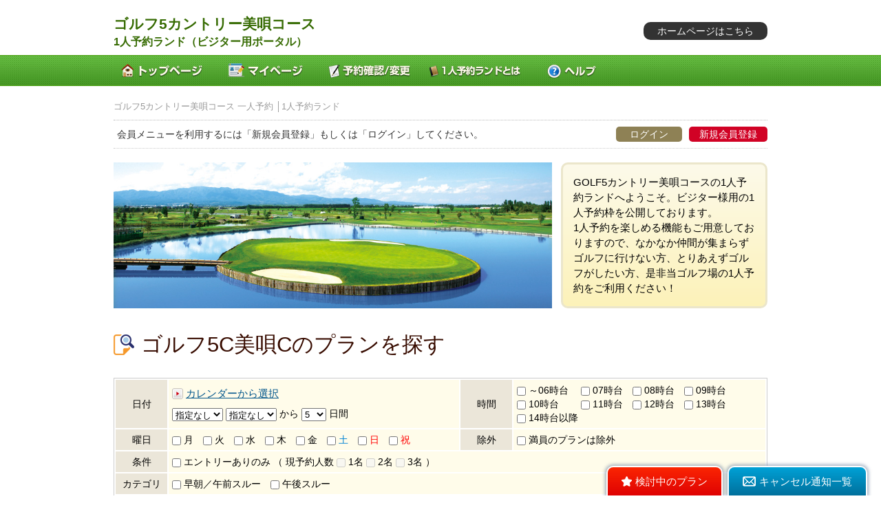

--- FILE ---
content_type: text/html;charset=UTF-8
request_url: https://www.valuegolf.co.jp/one/portal_top.cfm?pid=VFSiVI50ZmWZ1x
body_size: 36999
content:

<!DOCTYPE html>
<html lang="ja">
<head>
	<meta http-equiv="content-type" content="text/html; charset=UTF-8" />
	<meta name="description" content="GOLF5カントリー美唄コースの1人予約ランドへようこそ。ビジター様用の1人予約枠を公開しております。
1人予約を楽しめる機能もご用意しておりますので、なかなか仲間が集まらずゴルフに行けない方、とりあえずゴルフがしたい方、是非当ゴルフ場の1人予約をご利用ください！">

	<meta http-equiv="content-style-type" content="text/css">
	<link rel="alternate" media="only screen and (max-width: 650px)" href="https://www.valuegolf.co.jp/sma/one/?pid=VFSiVI50ZmWZ1x">
	<link rel="stylesheet" type="text/css" href="../css/vgweb/animate.css" media="all">
	<link rel="stylesheet" type="text/css" href="../css/vgweb/jPages.css" media="all">
	<link rel="stylesheet" type="text/css" href="../css/vgweb/vg_style.css?20240806" media="all">
	<link rel="stylesheet" type="text/css" href="../colorbox/colorbox.css?2020070301" media="all">
	<link rel="stylesheet" type="text/css" href="../css/vgweb/one_portal.css?20240401" media="all">
	<link rel="stylesheet" href="https://fonts.googleapis.com/icon?family=Material+Icons">

	<link href="../css/vgweb/popup_calendar2.css" rel="stylesheet" type="text/css" media="all">
	<title>ゴルフ5カントリー美唄コース 一人予約 │1人予約ランド</title>
	<script type="text/javascript" src="/js/jquery-common/jquery-3.5.1.min.js"></script>
	<script type="text/javascript" src="/js/jquery-common/jquery-migrate-3.3.0.min.js"></script>
	
	<script type="text/javascript" src="../js/vg_js/jPages.js"></script>
	<script type="text/javascript" src="../js/vg_js/scroll.js?2020070301"></script>
	<script type="text/javascript" src="../colorbox/jquery.colorbox.js?2020070301"></script>
	<script type="text/javascript" src="../js/vg_js/common.js?2015013001"></script>
	<script type="text/javascript">
	<!--

	//-->
	</script>

	<script type="text/javascript" src="../js/common.js"></script>
	<script type="text/javascript" src="../js/vgweb/popup_calendar.js"></script>
	<script type="text/javascript" src="../js/vg_js/jquery.lazyscript_20151117.js"></script>
	<script type="text/javascript">
	<!--
		var showFP = false;
		$(document).ready(function(){
			loadResult(-1, '', 0);

			colorbox0();
		});

	//-->
	</script>

<!-- Google Tag Manager -->
<script>(function(w,d,s,l,i){w[l]=w[l]||[];w[l].push({'gtm.start':
new Date().getTime(),event:'gtm.js'});var f=d.getElementsByTagName(s)[0],
j=d.createElement(s),dl=l!='dataLayer'?'&l='+l:'';j.async=true;j.src=
'https://www.googletagmanager.com/gtm.js?id='+i+dl;f.parentNode.insertBefore(j,f);
})(window,document,'script','dataLayer','GTM-NS2Z3C7');</script>
<!-- End Google Tag Manager -->

</head>
<body>

<!-- Google Tag Manager (noscript) -->
<noscript><iframe src="https://www.googletagmanager.com/ns.html?id=GTM-NS2Z3C7"
height="0" width="0" style="display:none;visibility:hidden"></iframe></noscript>
<!-- End Google Tag Manager (noscript) -->

<!-- container -->
<div id="container" >
	<input type="hidden" name="V_PID" id="V_PID" value="VFSiVI50ZmWZ1x" />
	<input type="hidden" name="V_CID" id="V_CID" value="010001801" />
	<input type="hidden" name="V_EXH" id="V_EXH" value="V" />

	<input type="hidden" name="O_MB_ID" id="O_MB_ID" value="" />

<!-- header -->
<header>
	<div id="header">
		<ul class="cf p_top10 p_bottom5">
			<li class="g_logo">
				<p class="m_top5"><a href="./portal_top.cfm?pid=VFSiVI50ZmWZ1x">ゴルフ5カントリー美唄コース</a></p>
				<p class="m_top7 f09"><a href="./portal_top.cfm?pid=VFSiVI50ZmWZ1x">1人予約ランド（ビジター用ポータル）</a></p>
			</li>
	
			<li class="hp_link">
				<p class="button08 f14"><a href="https&#x3a;&#x2f;&#x2f;www.alpen-group.net&#x2f;bibai&#x2f;" target="_blank">ホームページはこちら</a></p>
			</li>
	
		</ul>
	</div>
</header>
<!-- header /-->

<!-- nav -->
<nav>
	<div id="portal_menu">
		<ul class="cf">
			<li class="p_navi01"><a href="./portal_top.cfm?pid=VFSiVI50ZmWZ1x"><img src="images2/navi_01.png" ></a></li>
			<li class="p_navi"><a href="./mypage.cfm?pid=VFSiVI50ZmWZ1x&amp;rent_cid=010001801"><img src="images2/navi_02.png"></a></li>
			<li class="p_navi"><a href="./myplay_list.cfm?pid=VFSiVI50ZmWZ1x&amp;rent_cid=010001801"><img src="images2/navi_03.png"></a></li>
			<li class="p_navi"><a href="./guide.cfm?pid=VFSiVI50ZmWZ1x&amp;rent_cid=010001801"><img src="images2/navi_04.png"></a></li>
			<li class="p_navi"><a href="https://one-help.valuegolf.jp/" target="_blank"><img src="images2/navi_05.png"></a></li>
		</ul>
	</div>
</nav>
<!-- nav /-->

<!-- sub_menu -->
<div id="wrapper" class="cf">
		<h1 class="m_bottom10">ゴルフ5カントリー美唄コース 一人予約 │1人予約ランド</h1>
	<ul class="bd_tb p_tb10 p_left5 cf f14">
	
		<li class="l_box c_grey02">会員メニューを利用するには「新規会員登録」もしくは「ログイン」してください。</li>
		<li class="r_box button05"><a href="https://www.valuegolf.co.jp/mypage/mypage115.cfm?rent_cid=010001801&amp;page_flg=&amp;page=one&amp;pid=VFSiVI50ZmWZ1x">新規会員登録</a></li>
		<li class="r_box button04 m_right10"><a href="https://www.valuegolf.co.jp/sys/login.cfm?rent_cid=010001801&amp;pid=VFSiVI50ZmWZ1x&amp;page=one">ログイン</a></li>
		
	</ul>
</div>
<!-- sub_menu /-->
	
	<div id="wrapper" class="m_top15">
		<ul class="cf">
			<li class="r_box w31per b_yellow03 bs_radius10 bs04">
				<p class="f15 p_15">GOLF5カントリー美唄コースの1人予約ランドへようこそ。ビジター様用の1人予約枠を公開しております。<br>1人予約を楽しめる機能もご用意しておりますので、なかなか仲間が集まらずゴルフに行けない方、とりあえずゴルフがしたい方、是非当ゴルフ場の1人予約をご利用ください！</p>
			</li>
			<span class="l_box w67per"><img src="../one_img/portal/010001801V.jpg" class="w100per"></span>
		</ul>
	</div>

	<!-- プラン検索 -->
	<div id="wrapper" class="cf">

		<h2 class="search" id="plan_search">ゴルフ5C美唄Cのプランを探す</h2>

<script type="text/javascript" src="/one/js/one_change_comparison_flg.js?20160315"></script>
<script type="text/javascript" src="/one/js/portal_search.js?2025112801"></script>
<div class="cf">
	<span id="ONE_LSDT">

	</span>

	<form id="frmMain" method="post" action="">
		<table class="t07 w100per f14">
		<tr>
			<th class="w8per">日付</th>
			<td class="w45per">
				<p class="m_bottom8 f14 arrow02"><a id="popup_calendar_link" href="" target="_blank">カレンダーから選択</a></p>
				<select name="START_MONTH" id="fromM" size="1" class="f_tuki1">
					<option value="" >指定なし</option>
<option value="1" >1月</option><option value="2" >2月</option><option value="3" >3月</option><option value="4" >4月</option><option value="5" >5月</option>
				</select>
				<select name="START_DAY" id="fromD" size="1" class="f_hi1">
					<option style='color:black' value=""  selected>指定なし</option>
				</select> から
				<select name="TERM" id="scopeD" class="scopeD">
<option value="1" >1</option><option value="2" >2</option><option value="3" >3</option><option value="4" >4</option><option value="5" selected>5</option><option value="6" >6</option><option value="7" >7</option><option value="8" >8</option><option value="9" >9</option><option value="10" >10</option>
					<option value="15" >15</option>
					<option value="31" >31</option>
				</select> 日間
			</td>
			<th class="w8per">時間</th>
			<td>
				<label><input 
					type="checkbox" name="stTime" value="6"  /> ～06時台</label>　 <label><input 
					type="checkbox" name="stTime" value="7"  /> 07時台</label>　<label><input 
					type="checkbox" name="stTime" value="8"  /> 08時台</label>　<label><input 
					type="checkbox" name="stTime" value="9"  /> 09時台</label><br>
				<label><input 
					type="checkbox" name="stTime" value="10"  /> 10時台</label>　　 <label><input 
					type="checkbox" name="stTime" value="11"  /> 11時台</label>　<label><input 
					type="checkbox" name="stTime" value="12"  /> 12時台</label>　<label><input 
					type="checkbox" name="stTime" value="13"  /> 13時台</label><br>
				<label><input type="checkbox" name="stTime" value="14"  /> 14時台以降</label>
			</td>
		</tr>
		<tr>
			<th>曜日</th>
			<td>
				<label><input 
					type="checkbox" name="weekDayType" value="2"  /> 月</label>　<label><input 
					type="checkbox" name="weekDayType" value="3"  /> 火</label>　<label><input 
					type="checkbox" name="weekDayType" value="4"  /> 水</label>　<label><input 
					type="checkbox" name="weekDayType" value="5"  /> 木</label>　<label><input 
					type="checkbox" name="weekDayType" value="6"  /> 金</label>　<label><input 
					type="checkbox" name="weekDayType" value="7"  /><span class="c_blue02"> 土</span></label>　<label><input 
					type="checkbox" name="weekDayType" value="1"  /><span class="c_red01"> 日</span></label>　<label><input 
					type="checkbox" name="holiDayType" value="1"  /><span class="c_red01"> 祝</span></label>
			</td>
			<th><span class="w5per">除外</span></th>
			<td>
				<label><input type="checkbox" name="noview_cmplt" value="1"  /> 満員のプランは除外</label>
			</td>
		</tr>
		<tr>
			<th>条件</th>
			<td colspan="3">
				<label><input type="checkbox" name="h_entry" id="h_entry1" value="1"  onclick="clickHEntry(this)" /> エントリーありのみ</label>
				（ 現予約人数 <label><input 
					type="checkbox" name="applMem" value="1"  /> 1名</label> <label><input 
					type="checkbox" name="applMem" value="2"  /> 2名</label> <label><input 
					type="checkbox" name="applMem" value="3"  /> 3名</label> ）
				<div id="entry01" class="m_top5 dis_none">
					<p>
						<span class="b_grey03 p_lr5">性別</span><span class="p_left5 m_right20"><label><input 
							type="checkbox" name="plSex" value="1"  /> 男性</label>　<label><input 
							type="checkbox" name="plSex" value="2"  /> 女性</label></span>
						<span class="b_grey03 p_lr5">腕前</span><span class="p_left5"><label><input 
							type="checkbox" name="plLevel" value="6 "  /> 70台</label>　<label><input 
							type="checkbox" name="plLevel" value="5 "  /> 80台</label>　<label><input 
							type="checkbox" name="plLevel" value="4 "  /> 90台</label>　<label><input 
							type="checkbox" name="plLevel" value="3 "  /> 100台</label>　<label><input 
							type="checkbox" name="plLevel" value="2 "  /> 110～120台</label>　<label><input 
							type="checkbox" name="plLevel" value="1 "  /> 130以上</label></span>
					</p>
					<p class="m_top5">
						<span class="b_grey03 p_lr5">年代</span><span class="p_left5"><label><input 
							type="checkbox" name="plAetas" value="1 "  /> 10代</label>　<label><input 
							type="checkbox" name="plAetas" value="2 "  /> 20代</label>　<label><input 
							type="checkbox" name="plAetas" value="3 "  /> 30代</label>　<label><input 
							type="checkbox" name="plAetas" value="4 "  /> 40代</label>　<label><input 
							type="checkbox" name="plAetas" value="5 "  /> 50代</label>　<label><input 
							type="checkbox" name="plAetas" value="6 "  /> 60代</label>　<label><input 
							type="checkbox" name="plAetas" value="7 "  /> 70代</label>　<label><input 
							type="checkbox" name="plAetas" value="8 "  /> 80代以上</label></span>
					</p>
				</div>
			</td>
		</tr>

		<tr>
			<th>カテゴリ</th>
			<td colspan="3">
	<label><input type="checkbox" name="category" value="2"  /> 早朝／午前スルー</label>　<label><input type="checkbox" name="category" value="3"  /> 午後スルー</label>
			</td>
		</tr>
	
		</table>
		<p class="a_center p_tb20 m_top5">
<span class="button02 f20"><a href="javascript:void(0);" onclick="clickSearch(); return false;">検索をする</a></span>　<span class="button01 f18"><a href="#plan_search" onclick="clearCondition('all'); return false;">条件をクリア</a></span>
		</p>
	</form>
</div>
<input type="hidden" id="S_PAGE_ROWS" value="20" /><input type="hidden" id="S_MB_DISP_DAYS" value="3" /><input type="hidden" Id="S_P_SITE_ID" value="VFSiVI50ZmWZ1x" /><input type="hidden" id="S_C_ID" value="010001801" /><input type="hidden" id="S_EXH_FLG" value="V" /><input type="hidden" id="S_OPEN_GROUP_FLG" value="1" /><input type="hidden" id="S_OGM_FLG" value="0" /><input type="hidden" id="S_RESULT_YOURPRICE_FLG" value="0" /><input type="hidden" id="S_OFFER_PLAN_ID" value="" /><input type="hidden" id="S_EVENT_CATEGORY_FLG" value="0" /><input type="hidden" id="S_EVENT_CATEGORY_ID" value="" /><input type="hidden" id="S_RALLY_ID" value="" /><input type="hidden" id="S_MT" value="" /><input type="hidden" id="S_DAY" value="" /><input type="hidden" id="S_KAN" value="" /><input type="hidden" id="S_WDTYPE" value="" /><input type="hidden" id="S_HDTYPE" value="" /><input type="hidden" id="S_ST_TIME" value="" /><input type="hidden" id="S_CMPLT" value="" /><input type="hidden" id="S_HENTRY" value="" /><input type="hidden" id="S_APPL_MEM" value="" /><input type="hidden" id="S_PL_SEX" value="" /><input type="hidden" id="S_PL_LEVEL" value="" /><input type="hidden" id="S_PL_AETAS" value="" /><input type="hidden" id="S_CATEGORY" value="" /><input type="hidden" id="S_EARLY_FLG" value="" /><input type="hidden" id="S_YOURPRICE_FLG" value="" /><input type="hidden" id="S_INSTRUCTOR" value="" />
	</div>
	<!-- プラン検索 /-->

	<!-- 検索結果 -->
	<div id="wrapper" class="cf">
		<h3 id="result">検索結果</h3>

		<!-- 注意事項 -->
		<div class="bs07 m_bottom15 p_5 bs_radius5">
			<table class="w100per">
			<tr>
				<td class="b_red02 c_white01 p_5 f14 w10per a_center bs_radius5">注意事項</td>
				<td class="p_lr10 f14">友の会員様へ<br>平日友の会会員様の土日祝プレーはビジター料金となります。</td>
			</tr>
			</table>
		</div>
		<!-- 注意事項 /-->
	
		<span id="ONE_RESULT">
			<div style='height: 900px;'>
				<p class='a_center f22 m_top50 c_grey01'>読み込み中</p>
				<p class='a_center f17 m_top20 p_bottom20 c_grey01'>表示に時間がかかる場合は、検索条件の「日付」から表示期間を短くして再度お試しください。</p>
				<p class='a_center m_top20 f18'><a href='#plan_search'>▲ 検索条件を変更する</a></p>
			</div>
		</span>
		<p class="a_center m_top20 f18"><a href="#plan_search">▲ 検索条件を変更する</a></p>

	</div>
	<!-- 検索結果 /-->

	<form style='display:none'>
<select id="fromD1"><option style='color:black' value=""  selected>指定なし</option></select><select id="fromD2"><option style='color:black' value=""  selected>指定なし</option><option style='color:black' value="19">19日(月)</option><option style='color:black' value="20">20日(火)</option><option style='color:black' value="21">21日(水)</option><option style='color:black' value="22">22日(木)</option><option style='color:black' value="23">23日(金)</option><option style="color:#00F;" value="24">24日(土)</option><option style="color:#F00;" value="25">25日(日)</option><option style='color:black' value="26">26日(月)</option><option style='color:black' value="27">27日(火)</option><option style='color:black' value="28">28日(水)</option><option style='color:black' value="29">29日(木)</option><option style='color:black' value="30">30日(金)</option><option style="color:#00F;" value="31">31日(土)</option></select><select id="fromD3"><option style='color:black' value=""  selected>指定なし</option><option style="color:#F00;" value="1">1日(日)</option><option style='color:black' value="2">2日(月)</option><option style='color:black' value="3">3日(火)</option><option style='color:black' value="4">4日(水)</option><option style='color:black' value="5">5日(木)</option><option style='color:black' value="6">6日(金)</option><option style="color:#00F;" value="7">7日(土)</option><option style="color:#F00;" value="8">8日(日)</option><option style='color:black' value="9">9日(月)</option><option style='color:black' value="10">10日(火)</option><option style="color:#F00;" value="11">11日(水)</option><option style='color:black' value="12">12日(木)</option><option style='color:black' value="13">13日(金)</option><option style="color:#00F;" value="14">14日(土)</option><option style="color:#F00;" value="15">15日(日)</option><option style='color:black' value="16">16日(月)</option><option style='color:black' value="17">17日(火)</option><option style='color:black' value="18">18日(水)</option><option style='color:black' value="19">19日(木)</option><option style='color:black' value="20">20日(金)</option><option style="color:#00F;" value="21">21日(土)</option><option style="color:#F00;" value="22">22日(日)</option><option style="color:#F00;" value="23">23日(月)</option><option style='color:black' value="24">24日(火)</option><option style='color:black' value="25">25日(水)</option><option style='color:black' value="26">26日(木)</option><option style='color:black' value="27">27日(金)</option><option style="color:#00F;" value="28">28日(土)</option></select><select id="fromD4"><option style='color:black' value=""  selected>指定なし</option><option style="color:#F00;" value="1">1日(日)</option><option style='color:black' value="2">2日(月)</option><option style='color:black' value="3">3日(火)</option><option style='color:black' value="4">4日(水)</option><option style='color:black' value="5">5日(木)</option><option style='color:black' value="6">6日(金)</option><option style="color:#00F;" value="7">7日(土)</option><option style="color:#F00;" value="8">8日(日)</option><option style='color:black' value="9">9日(月)</option><option style='color:black' value="10">10日(火)</option><option style='color:black' value="11">11日(水)</option><option style='color:black' value="12">12日(木)</option><option style='color:black' value="13">13日(金)</option><option style="color:#00F;" value="14">14日(土)</option><option style="color:#F00;" value="15">15日(日)</option><option style='color:black' value="16">16日(月)</option><option style='color:black' value="17">17日(火)</option><option style='color:black' value="18">18日(水)</option><option style='color:black' value="19">19日(木)</option><option style="color:#F00;" value="20">20日(金)</option><option style="color:#00F;" value="21">21日(土)</option><option style="color:#F00;" value="22">22日(日)</option><option style='color:black' value="23">23日(月)</option><option style='color:black' value="24">24日(火)</option><option style='color:black' value="25">25日(水)</option><option style='color:black' value="26">26日(木)</option><option style='color:black' value="27">27日(金)</option><option style="color:#00F;" value="28">28日(土)</option><option style="color:#F00;" value="29">29日(日)</option><option style='color:black' value="30">30日(月)</option><option style='color:black' value="31">31日(火)</option></select><select id="fromD5"><option style='color:black' value=""  selected>指定なし</option><option style='color:black' value="1">1日(水)</option><option style='color:black' value="2">2日(木)</option><option style='color:black' value="3">3日(金)</option><option style="color:#00F;" value="4">4日(土)</option><option style="color:#F00;" value="5">5日(日)</option><option style='color:black' value="6">6日(月)</option><option style='color:black' value="7">7日(火)</option><option style='color:black' value="8">8日(水)</option><option style='color:black' value="9">9日(木)</option><option style='color:black' value="10">10日(金)</option><option style="color:#00F;" value="11">11日(土)</option><option style="color:#F00;" value="12">12日(日)</option><option style='color:black' value="13">13日(月)</option><option style='color:black' value="14">14日(火)</option><option style='color:black' value="15">15日(水)</option><option style='color:black' value="16">16日(木)</option><option style='color:black' value="17">17日(金)</option><option style="color:#00F;" value="18">18日(土)</option><option style="color:#F00;" value="19">19日(日)</option><option style='color:black' value="20">20日(月)</option><option style='color:black' value="21">21日(火)</option><option style='color:black' value="22">22日(水)</option><option style='color:black' value="23">23日(木)</option><option style='color:black' value="24">24日(金)</option><option style="color:#00F;" value="25">25日(土)</option><option style="color:#F00;" value="26">26日(日)</option><option style='color:black' value="27">27日(月)</option><option style='color:black' value="28">28日(火)</option><option style="color:#F00;" value="29">29日(水)</option><option style='color:black' value="30">30日(木)</option></select><select id="fromD6"><option style='color:black' value=""  selected>指定なし</option><option style='color:black' value="1">1日(金)</option><option style="color:#00F;" value="2">2日(土)</option><option style="color:#F00;" value="3">3日(日)</option><option style="color:#F00;" value="4">4日(月)</option><option style="color:#F00;" value="5">5日(火)</option><option style="color:#F00;" value="6">6日(水)</option><option style='color:black' value="7">7日(木)</option><option style='color:black' value="8">8日(金)</option><option style="color:#00F;" value="9">9日(土)</option><option style="color:#F00;" value="10">10日(日)</option><option style='color:black' value="11">11日(月)</option><option style='color:black' value="12">12日(火)</option><option style='color:black' value="13">13日(水)</option><option style='color:black' value="14">14日(木)</option><option style='color:black' value="15">15日(金)</option><option style="color:#00F;" value="16">16日(土)</option><option style="color:#F00;" value="17">17日(日)</option><option style='color:black' value="18">18日(月)</option><option style='color:black' value="19">19日(火)</option><option style='color:black' value="20">20日(水)</option><option style='color:black' value="21">21日(木)</option><option style='color:black' value="22">22日(金)</option><option style="color:#00F;" value="23">23日(土)</option><option style="color:#F00;" value="24">24日(日)</option><option style='color:black' value="25">25日(月)</option><option style='color:black' value="26">26日(火)</option><option style='color:black' value="27">27日(水)</option><option style='color:black' value="28">28日(木)</option><option style='color:black' value="29">29日(金)</option><option style="color:#00F;" value="30">30日(土)</option><option style="color:#F00;" value="31">31日(日)</option></select>
	</form>
	<!-- popup calendar -->
	
<table id='pop_cal_contents' style='display:none'>
	<thead>
		<tr>
			<td><a href='javascript:void(0)' id='pop_cal_prev'>&lt;&lt;前へ</a></td>
			<td id="pop_cal_page-navi"></td>
			<td style='text-align:right'><a href='javascript:void(0)' id='pop_cal_next'>次へ&gt;&gt;</a></td>
		</tr>
		<tr>
			
				
				<th class="pop_cal_month-title">2026年<span class="pop_cal_month">1</span>月</th>
				
			
				
				<th class="pop_cal_month-title">2026年<span class="pop_cal_month">2</span>月</th>
				
			
				
				<th class="pop_cal_month-title">2026年<span class="pop_cal_month">3</span>月</th>
				
			
				
				<th class="pop_cal_month-title">2026年<span class="pop_cal_month">4</span>月</th>
				
			
				
				<th class="pop_cal_month-title">2026年<span class="pop_cal_month">5</span>月</th>
				
			
				
			
		</tr>
	</thead>
	<tbody>
		<tr>
			
				
			 
<td class='pop_cal_calendar-col'>
	<table class='pop_cal_calendar'>
		<caption style='display:none'>1</caption>
		<thead class='pop_cal_top'>
			<tr>
				<th><a class='pop_cal_selWeeks pop_cal_sun'>日</a></th>
				<th><a class='pop_cal_selWeeks'>月</a></th>
				<th><a class='pop_cal_selWeeks'>火</a></th>
				<th><a class='pop_cal_selWeeks'>水</a></th>
				<th><a class='pop_cal_selWeeks'>木</a></th>
				<th><a class='pop_cal_selWeeks'>金</a></th>
				<th><a class='pop_cal_selWeeks pop_cal_sat'>土</a></th>
			</tr>
		</thead>
		<tbody>
<tr><td>&nbsp;</td><td>&nbsp;</td><td>&nbsp;</td><td>&nbsp;</td><td class=''>1</td><td class=''>2</td><td class=' pop_cal_saturday'>3</td></tr><tr><td class=' pop_cal_sunday'>4</td><td class=''>5</td><td class=''>6</td><td class=''>7</td><td class=''>8</td><td class=''>9</td><td class=' pop_cal_saturday'>10</td></tr><tr><td class=' pop_cal_sunday'>11</td><td class=''>12</td><td class=''>13</td><td class=''>14</td><td class=''>15</td><td class=''>16</td><td class=' pop_cal_saturday'>17</td></tr><tr><td class=' pop_cal_sunday'>18</td><td class='pop_cal_day'>19</td><td class='pop_cal_day'>20</td><td class='pop_cal_day'>21</td><td class='pop_cal_day'>22</td><td class='pop_cal_day'>23</td><td class='pop_cal_day pop_cal_saturday'>24</td></tr><tr><td class='pop_cal_day pop_cal_sunday'>25</td><td class='pop_cal_day'>26</td><td class='pop_cal_day'>27</td><td class='pop_cal_day'>28</td><td class='pop_cal_day'>29</td><td class='pop_cal_day'>30</td><td class='pop_cal_day pop_cal_saturday'>31</td></tr><tr><td>&nbsp;</td><td>&nbsp;</td><td>&nbsp;</td><td>&nbsp;</td><td>&nbsp;</td><td>&nbsp;</td><td>&nbsp;</td></tr>
		</tbody>
	</table>
</td>
			 	
			
				
			 
<td class='pop_cal_calendar-col'>
	<table class='pop_cal_calendar'>
		<caption style='display:none'>2</caption>
		<thead class='pop_cal_top'>
			<tr>
				<th><a class='pop_cal_selWeeks pop_cal_sun'>日</a></th>
				<th><a class='pop_cal_selWeeks'>月</a></th>
				<th><a class='pop_cal_selWeeks'>火</a></th>
				<th><a class='pop_cal_selWeeks'>水</a></th>
				<th><a class='pop_cal_selWeeks'>木</a></th>
				<th><a class='pop_cal_selWeeks'>金</a></th>
				<th><a class='pop_cal_selWeeks pop_cal_sat'>土</a></th>
			</tr>
		</thead>
		<tbody>
<tr><td class='pop_cal_day pop_cal_sunday'>1</td><td class='pop_cal_day'>2</td><td class='pop_cal_day'>3</td><td class='pop_cal_day'>4</td><td class='pop_cal_day'>5</td><td class='pop_cal_day'>6</td><td class='pop_cal_day pop_cal_saturday'>7</td></tr><tr><td class='pop_cal_day pop_cal_sunday'>8</td><td class='pop_cal_day'>9</td><td class='pop_cal_day'>10</td><td class='pop_cal_day pop_cal_holiday'>11</td><td class='pop_cal_day'>12</td><td class='pop_cal_day'>13</td><td class='pop_cal_day pop_cal_saturday'>14</td></tr><tr><td class='pop_cal_day pop_cal_sunday'>15</td><td class='pop_cal_day'>16</td><td class='pop_cal_day'>17</td><td class='pop_cal_day'>18</td><td class='pop_cal_day'>19</td><td class='pop_cal_day'>20</td><td class='pop_cal_day pop_cal_saturday'>21</td></tr><tr><td class='pop_cal_day pop_cal_sunday'>22</td><td class='pop_cal_day pop_cal_holiday'>23</td><td class='pop_cal_day'>24</td><td class='pop_cal_day'>25</td><td class='pop_cal_day'>26</td><td class='pop_cal_day'>27</td><td class='pop_cal_day pop_cal_saturday'>28</td></tr><tr><td>&nbsp;</td><td>&nbsp;</td><td>&nbsp;</td><td>&nbsp;</td><td>&nbsp;</td><td>&nbsp;</td><td>&nbsp;</td></tr><tr><td>&nbsp;</td><td>&nbsp;</td><td>&nbsp;</td><td>&nbsp;</td><td>&nbsp;</td><td>&nbsp;</td><td>&nbsp;</td></tr>
		</tbody>
	</table>
</td>
			 	
			
				
			 
<td class='pop_cal_calendar-col'>
	<table class='pop_cal_calendar'>
		<caption style='display:none'>3</caption>
		<thead class='pop_cal_top'>
			<tr>
				<th><a class='pop_cal_selWeeks pop_cal_sun'>日</a></th>
				<th><a class='pop_cal_selWeeks'>月</a></th>
				<th><a class='pop_cal_selWeeks'>火</a></th>
				<th><a class='pop_cal_selWeeks'>水</a></th>
				<th><a class='pop_cal_selWeeks'>木</a></th>
				<th><a class='pop_cal_selWeeks'>金</a></th>
				<th><a class='pop_cal_selWeeks pop_cal_sat'>土</a></th>
			</tr>
		</thead>
		<tbody>
<tr><td class='pop_cal_day pop_cal_sunday'>1</td><td class='pop_cal_day'>2</td><td class='pop_cal_day'>3</td><td class='pop_cal_day'>4</td><td class='pop_cal_day'>5</td><td class='pop_cal_day'>6</td><td class='pop_cal_day pop_cal_saturday'>7</td></tr><tr><td class='pop_cal_day pop_cal_sunday'>8</td><td class='pop_cal_day'>9</td><td class='pop_cal_day'>10</td><td class='pop_cal_day'>11</td><td class='pop_cal_day'>12</td><td class='pop_cal_day'>13</td><td class='pop_cal_day pop_cal_saturday'>14</td></tr><tr><td class='pop_cal_day pop_cal_sunday'>15</td><td class='pop_cal_day'>16</td><td class='pop_cal_day'>17</td><td class='pop_cal_day'>18</td><td class='pop_cal_day'>19</td><td class='pop_cal_day pop_cal_holiday'>20</td><td class='pop_cal_day pop_cal_saturday'>21</td></tr><tr><td class='pop_cal_day pop_cal_sunday'>22</td><td class='pop_cal_day'>23</td><td class='pop_cal_day'>24</td><td class='pop_cal_day'>25</td><td class='pop_cal_day'>26</td><td class='pop_cal_day'>27</td><td class='pop_cal_day pop_cal_saturday'>28</td></tr><tr><td class='pop_cal_day pop_cal_sunday'>29</td><td class='pop_cal_day'>30</td><td class='pop_cal_day'>31</td><td>&nbsp;</td><td>&nbsp;</td><td>&nbsp;</td><td>&nbsp;</td></tr><tr><td>&nbsp;</td><td>&nbsp;</td><td>&nbsp;</td><td>&nbsp;</td><td>&nbsp;</td><td>&nbsp;</td><td>&nbsp;</td></tr>
		</tbody>
	</table>
</td>
			 	
			
				
			 
<td class='pop_cal_calendar-col'>
	<table class='pop_cal_calendar'>
		<caption style='display:none'>4</caption>
		<thead class='pop_cal_top'>
			<tr>
				<th><a class='pop_cal_selWeeks pop_cal_sun'>日</a></th>
				<th><a class='pop_cal_selWeeks'>月</a></th>
				<th><a class='pop_cal_selWeeks'>火</a></th>
				<th><a class='pop_cal_selWeeks'>水</a></th>
				<th><a class='pop_cal_selWeeks'>木</a></th>
				<th><a class='pop_cal_selWeeks'>金</a></th>
				<th><a class='pop_cal_selWeeks pop_cal_sat'>土</a></th>
			</tr>
		</thead>
		<tbody>
<tr><td>&nbsp;</td><td>&nbsp;</td><td>&nbsp;</td><td class='pop_cal_day'>1</td><td class='pop_cal_day'>2</td><td class='pop_cal_day'>3</td><td class='pop_cal_day pop_cal_saturday'>4</td></tr><tr><td class='pop_cal_day pop_cal_sunday'>5</td><td class='pop_cal_day'>6</td><td class='pop_cal_day'>7</td><td class='pop_cal_day'>8</td><td class='pop_cal_day'>9</td><td class='pop_cal_day'>10</td><td class='pop_cal_day pop_cal_saturday'>11</td></tr><tr><td class='pop_cal_day pop_cal_sunday'>12</td><td class='pop_cal_day'>13</td><td class='pop_cal_day'>14</td><td class='pop_cal_day'>15</td><td class='pop_cal_day'>16</td><td class='pop_cal_day'>17</td><td class='pop_cal_day pop_cal_saturday'>18</td></tr><tr><td class='pop_cal_day pop_cal_sunday'>19</td><td class='pop_cal_day'>20</td><td class='pop_cal_day'>21</td><td class='pop_cal_day'>22</td><td class='pop_cal_day'>23</td><td class='pop_cal_day'>24</td><td class='pop_cal_day pop_cal_saturday'>25</td></tr><tr><td class='pop_cal_day pop_cal_sunday'>26</td><td class='pop_cal_day'>27</td><td class='pop_cal_day'>28</td><td class='pop_cal_day pop_cal_holiday'>29</td><td class='pop_cal_day'>30</td><td>&nbsp;</td><td>&nbsp;</td></tr><tr><td>&nbsp;</td><td>&nbsp;</td><td>&nbsp;</td><td>&nbsp;</td><td>&nbsp;</td><td>&nbsp;</td><td>&nbsp;</td></tr>
		</tbody>
	</table>
</td>
			 	
			
				
			 
<td class='pop_cal_calendar-col'>
	<table class='pop_cal_calendar'>
		<caption style='display:none'>5</caption>
		<thead class='pop_cal_top'>
			<tr>
				<th><a class='pop_cal_selWeeks pop_cal_sun'>日</a></th>
				<th><a class='pop_cal_selWeeks'>月</a></th>
				<th><a class='pop_cal_selWeeks'>火</a></th>
				<th><a class='pop_cal_selWeeks'>水</a></th>
				<th><a class='pop_cal_selWeeks'>木</a></th>
				<th><a class='pop_cal_selWeeks'>金</a></th>
				<th><a class='pop_cal_selWeeks pop_cal_sat'>土</a></th>
			</tr>
		</thead>
		<tbody>
<tr><td>&nbsp;</td><td>&nbsp;</td><td>&nbsp;</td><td>&nbsp;</td><td>&nbsp;</td><td class='pop_cal_day'>1</td><td class='pop_cal_day pop_cal_saturday'>2</td></tr><tr><td class='pop_cal_day pop_cal_sunday'>3</td><td class='pop_cal_day pop_cal_holiday'>4</td><td class='pop_cal_day pop_cal_holiday'>5</td><td class='pop_cal_day pop_cal_holiday'>6</td><td class='pop_cal_day'>7</td><td class='pop_cal_day'>8</td><td class='pop_cal_day pop_cal_saturday'>9</td></tr><tr><td class='pop_cal_day pop_cal_sunday'>10</td><td class='pop_cal_day'>11</td><td class='pop_cal_day'>12</td><td class='pop_cal_day'>13</td><td class='pop_cal_day'>14</td><td class='pop_cal_day'>15</td><td class='pop_cal_day pop_cal_saturday'>16</td></tr><tr><td class='pop_cal_day pop_cal_sunday'>17</td><td class='pop_cal_day'>18</td><td class='pop_cal_day'>19</td><td class='pop_cal_day'>20</td><td class='pop_cal_day'>21</td><td class='pop_cal_day'>22</td><td class='pop_cal_day pop_cal_saturday'>23</td></tr><tr><td class='pop_cal_day pop_cal_sunday'>24</td><td class='pop_cal_day'>25</td><td class='pop_cal_day'>26</td><td class='pop_cal_day'>27</td><td class='pop_cal_day'>28</td><td class='pop_cal_day'>29</td><td class='pop_cal_day pop_cal_saturday'>30</td></tr><tr><td class='pop_cal_day pop_cal_sunday'>31</td><td>&nbsp;</td><td>&nbsp;</td><td>&nbsp;</td><td>&nbsp;</td><td>&nbsp;</td><td>&nbsp;</td></tr>
		</tbody>
	</table>
</td>
			 	
			
				
			
		</tr>
	</tbody>
</table>

	<!-- popup calendar /-->

<!-- ゴルフ場情報 -->
<div id="wrapper" class="cf">
	<h2>ゴルフ5C美唄C情報</h2>
	<table class="t11 w100per">
	<tr>
		<th class="w25per">ゴルフ場名</th>
		<td><p>ゴルフ5カントリー美唄コース</p></td>
	</tr>
	<tr>
		<th>最寄IC</th>
		<td>
<p>道央自動車道 美唄IC 10km</p>
		</td>
	</tr>
	<tr>
		<th>住所</th>
		<td><p>〒079-0261</p><p>北海道美唄市字茶志内250-1</p></td>
	</tr>
	<tr>
		<th>電話番号</th>
		<td><p>0126-65-2888</p></td>
	</tr>

	<tr>
		<th>予約専用</th>
		<td><p>0126-65-2889</p></td>
	</tr>

	<tr>
		<th>FAX番号</th>
		<td><p>0126-65-2890</p></td>
	</tr>
	<tr>
		<th>ホームページ</th>
		<td>
<p><a href="https&#x3a;&#x2f;&#x2f;www.alpen-group.net&#x2f;bibai&#x2f;" target="_blank">https://www.alpen-group.net/bibai/</a></p>
		</td>
	</tr>
	<tr>
		<th>ホール</th>
		<td><p>27ホール</p></td>
	</tr>
	<tr>
		<th>パー</th>
		<td><p>108</p></td>
	</tr>
	<tr>
		<th>ヤード</th>
		<td><p>8,947</p></td>
	</tr>
	<tr>
		<th>コース設計</th>
		<td><p>ピート・ダイ＆ペリー・ダイ</p></td>
	</tr>
	<tr>
		<th>コース</th>
		<td>
<p>東</p><p>中</p><p>西</p>
		</td>
	</tr>

	<tr>
		<th>コース紹介</th>
		<td>
<p>フラットな大地に７つの湖と白砂のバンカーを配した、戦略性の高い珠玉の27ホール。<br>設計はピート＆ペリー・ダイ。ナチュラルなアンジュレーションを施し、湖やバンカーといった自然のハザードが巧みにレイアウトされ、スコティッシュ・アメリカンスタイルと呼ばれています。<br>チャンピオンティは7,185ヤードと男子トーナメント級の長さ。一方でシニア・レディスの方々にも楽しんでいただける設計されております。</p>
		</td>
	</tr>

	<tr>
		<th>開場年月日</th>
		<td><p>1995年08月11日</p></td>
	</tr>
	</table>
</div>
<!-- ゴルフ場情報 /-->

<!-- footer -->
<footer>
	<div id="portal_footer">
		<div id="wrapper" class="c_white01">
			<p class="f17">ゴルフ5カントリー美唄コース 1人予約ランド</p>
			<p class="f14 m_top5">〒079-0261 北海道美唄市字茶志内250-1　TEL：0126-65-2889　FAX：0126-65-2890</p>
			<p class="a_center f10 m_top20">Copyright(C) VALUE GOLF. All Rights Reserved.</p>
		</div>
	</div>
</footer>
<!-- footer /-->

</div><!-- container /-->

<div id="pagetopComp">
	<p><a href="./comparison_list.cfm?pid=VFSiVI50ZmWZ1x&amp;rent_cid=010001801"><span class="consider">検討中のプラン</span></a></p>
</div>
<div id="pagetopComp02">
	<p><a href="./cancelmail_list.cfm?pid=VFSiVI50ZmWZ1x&amp;rent_cid=010001801"><span class="notifi">キャンセル通知一覧</span></a></p>
</div>

	<!-- Yahoo tag_manager -->
	<script type="text/javascript">
		if (document.location.hostname == "www.valuegolf.co.jp") {
			(function () {
				var tagjs = document.createElement("script");
				var s = document.getElementsByTagName("script")[0];
				tagjs.async = true;
				tagjs.src = "//s.yjtag.jp/tag.js#site=xGKfsM6";
				s.parentNode.insertBefore(tagjs, s);
			}());
		}
	</script>
	<noscript>
		<iframe src="//b.yjtag.jp/iframe?c=xGKfsM6" width="1" height="1" frameborder="0" scrolling="no" marginheight="0" marginwidth="0"></iframe>
	</noscript>
	<!-- Yahoo tag_manager /-->

</body>
</html>


--- FILE ---
content_type: text/html;charset=UTF-8
request_url: https://www.valuegolf.co.jp/one/more_result2.cfm?d=1768753919293&pid=VFSiVI50ZmWZ1x&rent_cid=010001801&exh_flg=V&oMbId=&mbDispDays=3&pageRows=20&pageNo=0&pmType=&openGroupFlg=1&ogmFlg=0&resultYourpriceFlg=0&startUpType=0&offerPlanId=&evnetCateFlg=0&eventCateId=&rallyId=&prm0z=&prm1z=&prm2z=5&_=1768753918188
body_size: 19747
content:

	<table class="w100per t02 f14 re_list" cellspacing="3">
	<tr>
		<th class="w70">プレー日</th>
		<th class="w90">スタート</th>
		<th>プラン名</th>
		<th class="w100">プレー料金</th>
		<th class="w30">開催</th>
		<th class="w120">予約状況</th>
		<th class="w80">確定日時</th>
		<th class="w55">詳細</th>
	</tr>

	<tr >
		<td>
			04/25(<span class='c_blue02'>土</span>)

		</td>
		<td><p class="f11 a_center">東</p><p class="m_top3 a_center">07:28</p></td>
		<td><p>東・西☆AM☆乗用カートセルフプレー※備考必読</p><p class='a_left m_top3'><span class='b_blue01 c_blue03 p_lr5 f11'>早朝／午前スルー</span></p></td>
		<td>
9,000円
		</td>
		<td>3名</td>
		<td><p>

		</p></td>
		<td class="f12">
04/24(金)<br>00:00
		</td>
		<td>
			<p class="a_center"><span class="arrow01"><a href="./plan.cfm?pid=VFSiVI50ZmWZ1x&amp;rent_cid=010001801&amp;oz=T134303153&amp;exh_flg=V" target="_blank">詳細</a></span></p>
<span id="sp_T134303153"><p class="a_center m_top2"><a href="javascript:void(0)" onclick="changeComparisonFlg(this, 'T134303153', 'S01751626', '0', 'ON', 'ONEPC_TP'); return false;"><img src="/images_vg/common/bookmark.png" alt="検討"></a></p></span>
		</td>
	</tr>

	<tr class="next">
		<td>
			04/25(<span class='c_blue02'>土</span>)

		</td>
		<td><p class="f11 a_center">西</p><p class="m_top3 a_center">07:28</p></td>
		<td><p>東・西☆AM☆乗用カートセルフプレー※備考必読</p><p class='a_left m_top3'><span class='b_blue01 c_blue03 p_lr5 f11'>早朝／午前スルー</span></p></td>
		<td>
9,000円
		</td>
		<td>3名</td>
		<td><p>

		</p></td>
		<td class="f12">
04/24(金)<br>00:00
		</td>
		<td>
			<p class="a_center"><span class="arrow01"><a href="./plan.cfm?pid=VFSiVI50ZmWZ1x&amp;rent_cid=010001801&amp;oz=T134303195&amp;exh_flg=V" target="_blank">詳細</a></span></p>
<span id="sp_T134303195"><p class="a_center m_top2"><a href="javascript:void(0)" onclick="changeComparisonFlg(this, 'T134303195', 'S01751626', '0', 'ON', 'ONEPC_TP'); return false;"><img src="/images_vg/common/bookmark.png" alt="検討"></a></p></span>
		</td>
	</tr>

	<tr >
		<td>
			04/25(<span class='c_blue02'>土</span>)

		</td>
		<td><p class="f11 a_center">中</p><p class="m_top3 a_center">09:20</p></td>
		<td><p>中☆AM☆乗用カートセルフプレー※備考必読</p><p class='a_left m_top3'><span class='b_blue01 c_blue03 p_lr5 f11'>早朝／午前スルー</span></p></td>
		<td>
9,500円
		</td>
		<td>3名</td>
		<td><p>

		</p></td>
		<td class="f12">
04/24(金)<br>00:00
		</td>
		<td>
			<p class="a_center"><span class="arrow01"><a href="./plan.cfm?pid=VFSiVI50ZmWZ1x&amp;rent_cid=010001801&amp;oz=T134303132&amp;exh_flg=V" target="_blank">詳細</a></span></p>
<span id="sp_T134303132"><p class="a_center m_top2"><a href="javascript:void(0)" onclick="changeComparisonFlg(this, 'T134303132', 'S01751615', '0', 'ON', 'ONEPC_TP'); return false;"><img src="/images_vg/common/bookmark.png" alt="検討"></a></p></span>
		</td>
	</tr>

	<tr class="next">
		<td>
			04/25(<span class='c_blue02'>土</span>)

		</td>
		<td><p class="f11 a_center">中</p><p class="m_top3 a_center">12:15</p></td>
		<td><p>中☆土日祝PM☆乗用カートセルフプレー※備考必読</p><p class='a_left m_top3'><span class='b_blue01 c_blue03 p_lr5 f11'>午後スルー</span></p></td>
		<td>
7,900円
		</td>
		<td>3名</td>
		<td><p>

		</p></td>
		<td class="f12">
04/24(金)<br>00:00
		</td>
		<td>
			<p class="a_center"><span class="arrow01"><a href="./plan.cfm?pid=VFSiVI50ZmWZ1x&amp;rent_cid=010001801&amp;oz=T134303137&amp;exh_flg=V" target="_blank">詳細</a></span></p>
<span id="sp_T134303137"><p class="a_center m_top2"><a href="javascript:void(0)" onclick="changeComparisonFlg(this, 'T134303137', 'S01751581', '0', 'ON', 'ONEPC_TP'); return false;"><img src="/images_vg/common/bookmark.png" alt="検討"></a></p></span>
		</td>
	</tr>

	<tr >
		<td>
			04/25(<span class='c_blue02'>土</span>)

		</td>
		<td><p class="f11 a_center">西</p><p class="m_top3 a_center">12:15</p></td>
		<td><p>東・西☆PM☆乗用カートセルフプレー※備考必読</p><p class='a_left m_top3'><span class='b_blue01 c_blue03 p_lr5 f11'>午後スルー</span></p></td>
		<td>
7,800円
		</td>
		<td>3名</td>
		<td><p>
<a href="./myfriend_config.cfm?pid=VFSiVI50ZmWZ1x&amp;rent_cid=010001801&amp;MPTYPE=100&amp;PTTYPE=OPI&amp;SID=&amp;RID=yWIPHCtDr8xMeYQkVrXQXkgeKVgeUfhy" target="_blank" class="iframe"><img src="/one_img/icon_s/yms3/038.gif" alt="kemiさん" width="30" /></a>
		</p></td>
		<td class="f12">
04/24(金)<br>00:00
		</td>
		<td>
			<p class="a_center"><span class="arrow01"><a href="./plan.cfm?pid=VFSiVI50ZmWZ1x&amp;rent_cid=010001801&amp;oz=T134303748&amp;exh_flg=V" target="_blank">詳細</a></span></p>
<span id="sp_T134303748"><p class="a_center m_top2"><a href="javascript:void(0)" onclick="changeComparisonFlg(this, 'T134303748', 'S01751589', '0', 'ON', 'ONEPC_TP'); return false;"><img src="/images_vg/common/bookmark.png" alt="検討"></a></p></span>
		</td>
	</tr>

	<tr class="next">
		<td>
			04/25(<span class='c_blue02'>土</span>)

		</td>
		<td><p class="f11 a_center">東</p><p class="m_top3 a_center">12:22</p></td>
		<td><p>東・西☆PM☆乗用カートセルフプレー※備考必読</p><p class='a_left m_top3'><span class='b_blue01 c_blue03 p_lr5 f11'>午後スルー</span></p></td>
		<td>
7,800円
		</td>
		<td>3名</td>
		<td><p>

		</p></td>
		<td class="f12">
04/24(金)<br>00:00
		</td>
		<td>
			<p class="a_center"><span class="arrow01"><a href="./plan.cfm?pid=VFSiVI50ZmWZ1x&amp;rent_cid=010001801&amp;oz=T134303183&amp;exh_flg=V" target="_blank">詳細</a></span></p>
<span id="sp_T134303183"><p class="a_center m_top2"><a href="javascript:void(0)" onclick="changeComparisonFlg(this, 'T134303183', 'S01751589', '0', 'ON', 'ONEPC_TP'); return false;"><img src="/images_vg/common/bookmark.png" alt="検討"></a></p></span>
		</td>
	</tr>

	<tr >
		<td>
			04/26(<span class='c_red01'>日</span>)

		</td>
		<td><p class="f11 a_center">東</p><p class="m_top3 a_center">07:28</p></td>
		<td><p>東・西☆AM☆乗用カートセルフプレー※備考必読</p><p class='a_left m_top3'><span class='b_blue01 c_blue03 p_lr5 f11'>早朝／午前スルー</span></p></td>
		<td>
9,000円
		</td>
		<td>3名</td>
		<td><p>

		</p></td>
		<td class="f12">
04/25(<span class='c_blue02'>土</span>)<br>00:00
		</td>
		<td>
			<p class="a_center"><span class="arrow01"><a href="./plan.cfm?pid=VFSiVI50ZmWZ1x&amp;rent_cid=010001801&amp;oz=T134303785&amp;exh_flg=V" target="_blank">詳細</a></span></p>
<span id="sp_T134303785"><p class="a_center m_top2"><a href="javascript:void(0)" onclick="changeComparisonFlg(this, 'T134303785', 'S01751626', '0', 'ON', 'ONEPC_TP'); return false;"><img src="/images_vg/common/bookmark.png" alt="検討"></a></p></span>
		</td>
	</tr>

	<tr class="next">
		<td>
			04/26(<span class='c_red01'>日</span>)

		</td>
		<td><p class="f11 a_center">西</p><p class="m_top3 a_center">07:28</p></td>
		<td><p>東・西☆AM☆乗用カートセルフプレー※備考必読</p><p class='a_left m_top3'><span class='b_blue01 c_blue03 p_lr5 f11'>早朝／午前スルー</span></p></td>
		<td>
9,000円
		</td>
		<td>3名</td>
		<td><p>

		</p></td>
		<td class="f12">
04/25(<span class='c_blue02'>土</span>)<br>00:00
		</td>
		<td>
			<p class="a_center"><span class="arrow01"><a href="./plan.cfm?pid=VFSiVI50ZmWZ1x&amp;rent_cid=010001801&amp;oz=T134304329&amp;exh_flg=V" target="_blank">詳細</a></span></p>
<span id="sp_T134304329"><p class="a_center m_top2"><a href="javascript:void(0)" onclick="changeComparisonFlg(this, 'T134304329', 'S01751626', '0', 'ON', 'ONEPC_TP'); return false;"><img src="/images_vg/common/bookmark.png" alt="検討"></a></p></span>
		</td>
	</tr>

	<tr >
		<td>
			04/26(<span class='c_red01'>日</span>)

		</td>
		<td><p class="f11 a_center">中</p><p class="m_top3 a_center">09:20</p></td>
		<td><p>中☆AM☆乗用カートセルフプレー※備考必読</p><p class='a_left m_top3'><span class='b_blue01 c_blue03 p_lr5 f11'>早朝／午前スルー</span></p></td>
		<td>
9,500円
		</td>
		<td>3名</td>
		<td><p>

		</p></td>
		<td class="f12">
04/25(<span class='c_blue02'>土</span>)<br>00:00
		</td>
		<td>
			<p class="a_center"><span class="arrow01"><a href="./plan.cfm?pid=VFSiVI50ZmWZ1x&amp;rent_cid=010001801&amp;oz=T134303769&amp;exh_flg=V" target="_blank">詳細</a></span></p>
<span id="sp_T134303769"><p class="a_center m_top2"><a href="javascript:void(0)" onclick="changeComparisonFlg(this, 'T134303769', 'S01751615', '0', 'ON', 'ONEPC_TP'); return false;"><img src="/images_vg/common/bookmark.png" alt="検討"></a></p></span>
		</td>
	</tr>

	<tr class="next">
		<td>
			04/26(<span class='c_red01'>日</span>)

		</td>
		<td><p class="f11 a_center">西</p><p class="m_top3 a_center">12:15</p></td>
		<td><p>東・西☆PM☆乗用カートセルフプレー※備考必読</p><p class='a_left m_top3'><span class='b_blue01 c_blue03 p_lr5 f11'>午後スルー</span></p></td>
		<td>
7,800円
		</td>
		<td>3名</td>
		<td><p>

		</p></td>
		<td class="f12">
04/25(<span class='c_blue02'>土</span>)<br>00:00
		</td>
		<td>
			<p class="a_center"><span class="arrow01"><a href="./plan.cfm?pid=VFSiVI50ZmWZ1x&amp;rent_cid=010001801&amp;oz=T134304348&amp;exh_flg=V" target="_blank">詳細</a></span></p>
<span id="sp_T134304348"><p class="a_center m_top2"><a href="javascript:void(0)" onclick="changeComparisonFlg(this, 'T134304348', 'S01751589', '0', 'ON', 'ONEPC_TP'); return false;"><img src="/images_vg/common/bookmark.png" alt="検討"></a></p></span>
		</td>
	</tr>

	<tr >
		<td>
			04/26(<span class='c_red01'>日</span>)

		</td>
		<td><p class="f11 a_center">東</p><p class="m_top3 a_center">12:22</p></td>
		<td><p>東・西☆PM☆乗用カートセルフプレー※備考必読</p><p class='a_left m_top3'><span class='b_blue01 c_blue03 p_lr5 f11'>午後スルー</span></p></td>
		<td>
7,800円
		</td>
		<td>3名</td>
		<td><p>

		</p></td>
		<td class="f12">
04/25(<span class='c_blue02'>土</span>)<br>00:00
		</td>
		<td>
			<p class="a_center"><span class="arrow01"><a href="./plan.cfm?pid=VFSiVI50ZmWZ1x&amp;rent_cid=010001801&amp;oz=T134303802&amp;exh_flg=V" target="_blank">詳細</a></span></p>
<span id="sp_T134303802"><p class="a_center m_top2"><a href="javascript:void(0)" onclick="changeComparisonFlg(this, 'T134303802', 'S01751589', '0', 'ON', 'ONEPC_TP'); return false;"><img src="/images_vg/common/bookmark.png" alt="検討"></a></p></span>
		</td>
	</tr>

	<tr class="next">
		<td>
			04/26(<span class='c_red01'>日</span>)

		</td>
		<td><p class="f11 a_center">中</p><p class="m_top3 a_center">12:22</p></td>
		<td><p>中☆土日祝PM☆乗用カートセルフプレー※備考必読</p><p class='a_left m_top3'><span class='b_blue01 c_blue03 p_lr5 f11'>午後スルー</span></p></td>
		<td>
7,900円
		</td>
		<td>3名</td>
		<td><p>

		</p></td>
		<td class="f12">
04/25(<span class='c_blue02'>土</span>)<br>00:00
		</td>
		<td>
			<p class="a_center"><span class="arrow01"><a href="./plan.cfm?pid=VFSiVI50ZmWZ1x&amp;rent_cid=010001801&amp;oz=T134303774&amp;exh_flg=V" target="_blank">詳細</a></span></p>
<span id="sp_T134303774"><p class="a_center m_top2"><a href="javascript:void(0)" onclick="changeComparisonFlg(this, 'T134303774', 'S01751581', '0', 'ON', 'ONEPC_TP'); return false;"><img src="/images_vg/common/bookmark.png" alt="検討"></a></p></span>
		</td>
	</tr>

	<tr >
		<td>
			04/27(月)

		</td>
		<td><p class="f11 a_center">東</p><p class="m_top3 a_center">08:03</p></td>
		<td><p>☆AM☆乗用カートセルフプレー※備考必読</p><p class='a_left m_top3'><span class='b_blue01 c_blue03 p_lr5 f11'>早朝／午前スルー</span></p></td>
		<td>
6,100円
		</td>
		<td>2名</td>
		<td><p>

		</p></td>
		<td class="f12">
04/26(<span class='c_red01'>日</span>)<br>00:00
		</td>
		<td>
			<p class="a_center"><span class="arrow01"><a href="./plan.cfm?pid=VFSiVI50ZmWZ1x&amp;rent_cid=010001801&amp;oz=T134304372&amp;exh_flg=V" target="_blank">詳細</a></span></p>
<span id="sp_T134304372"><p class="a_center m_top2"><a href="javascript:void(0)" onclick="changeComparisonFlg(this, 'T134304372', 'S01751654', '0', 'ON', 'ONEPC_TP'); return false;"><img src="/images_vg/common/bookmark.png" alt="検討"></a></p></span>
		</td>
	</tr>

	<tr class="next">
		<td>
			04/27(月)

		</td>
		<td><p class="f11 a_center">西</p><p class="m_top3 a_center">08:03</p></td>
		<td><p>☆AM☆乗用カートセルフプレー※備考必読</p><p class='a_left m_top3'><span class='b_blue01 c_blue03 p_lr5 f11'>早朝／午前スルー</span></p></td>
		<td>
6,100円
		</td>
		<td>2名</td>
		<td><p>

		</p></td>
		<td class="f12">
04/26(<span class='c_red01'>日</span>)<br>00:00
		</td>
		<td>
			<p class="a_center"><span class="arrow01"><a href="./plan.cfm?pid=VFSiVI50ZmWZ1x&amp;rent_cid=010001801&amp;oz=T134304403&amp;exh_flg=V" target="_blank">詳細</a></span></p>
<span id="sp_T134304403"><p class="a_center m_top2"><a href="javascript:void(0)" onclick="changeComparisonFlg(this, 'T134304403', 'S01751654', '0', 'ON', 'ONEPC_TP'); return false;"><img src="/images_vg/common/bookmark.png" alt="検討"></a></p></span>
		</td>
	</tr>

	<tr >
		<td>
			04/27(月)

		</td>
		<td><p class="f11 a_center">東</p><p class="m_top3 a_center">12:08</p></td>
		<td><p>☆PM☆乗用カートセルフプレー※備考必読</p><p class='a_left m_top3'><span class='b_blue01 c_blue03 p_lr5 f11'>午後スルー</span></p></td>
		<td>
5,400円
		</td>
		<td>2名</td>
		<td><p>

		</p></td>
		<td class="f12">
04/26(<span class='c_red01'>日</span>)<br>00:00
		</td>
		<td>
			<p class="a_center"><span class="arrow01"><a href="./plan.cfm?pid=VFSiVI50ZmWZ1x&amp;rent_cid=010001801&amp;oz=T134304385&amp;exh_flg=V" target="_blank">詳細</a></span></p>
<span id="sp_T134304385"><p class="a_center m_top2"><a href="javascript:void(0)" onclick="changeComparisonFlg(this, 'T134304385', 'S01751639', '0', 'ON', 'ONEPC_TP'); return false;"><img src="/images_vg/common/bookmark.png" alt="検討"></a></p></span>
		</td>
	</tr>

	<tr class="next">
		<td>
			04/27(月)

		</td>
		<td><p class="f11 a_center">西</p><p class="m_top3 a_center">12:08</p></td>
		<td><p>☆PM☆乗用カートセルフプレー※備考必読</p><p class='a_left m_top3'><span class='b_blue01 c_blue03 p_lr5 f11'>午後スルー</span></p></td>
		<td>
5,400円
		</td>
		<td>2名</td>
		<td><p>

		</p></td>
		<td class="f12">
04/26(<span class='c_red01'>日</span>)<br>00:00
		</td>
		<td>
			<p class="a_center"><span class="arrow01"><a href="./plan.cfm?pid=VFSiVI50ZmWZ1x&amp;rent_cid=010001801&amp;oz=T134304416&amp;exh_flg=V" target="_blank">詳細</a></span></p>
<span id="sp_T134304416"><p class="a_center m_top2"><a href="javascript:void(0)" onclick="changeComparisonFlg(this, 'T134304416', 'S01751639', '0', 'ON', 'ONEPC_TP'); return false;"><img src="/images_vg/common/bookmark.png" alt="検討"></a></p></span>
		</td>
	</tr>

	<tr >
		<td>
			04/28(火)

		</td>
		<td><p class="f11 a_center">中</p><p class="m_top3 a_center">07:28</p></td>
		<td><p>☆AM☆乗用カートセルフプレー※備考必読</p><p class='a_left m_top3'><span class='b_blue01 c_blue03 p_lr5 f11'>早朝／午前スルー</span></p></td>
		<td>
6,100円
		</td>
		<td>2名</td>
		<td><p>

		</p></td>
		<td class="f12">
04/27(月)<br>00:00
		</td>
		<td>
			<p class="a_center"><span class="arrow01"><a href="./plan.cfm?pid=VFSiVI50ZmWZ1x&amp;rent_cid=010001801&amp;oz=T134304436&amp;exh_flg=V" target="_blank">詳細</a></span></p>
<span id="sp_T134304436"><p class="a_center m_top2"><a href="javascript:void(0)" onclick="changeComparisonFlg(this, 'T134304436', 'S01751654', '0', 'ON', 'ONEPC_TP'); return false;"><img src="/images_vg/common/bookmark.png" alt="検討"></a></p></span>
		</td>
	</tr>

	<tr class="next">
		<td>
			04/28(火)

		</td>
		<td><p class="f11 a_center">西</p><p class="m_top3 a_center">08:03</p></td>
		<td><p>☆AM☆乗用カートセルフプレー※備考必読</p><p class='a_left m_top3'><span class='b_blue01 c_blue03 p_lr5 f11'>早朝／午前スルー</span></p></td>
		<td>
6,100円
		</td>
		<td>2名</td>
		<td><p>

		</p></td>
		<td class="f12">
04/27(月)<br>00:00
		</td>
		<td>
			<p class="a_center"><span class="arrow01"><a href="./plan.cfm?pid=VFSiVI50ZmWZ1x&amp;rent_cid=010001801&amp;oz=T134304830&amp;exh_flg=V" target="_blank">詳細</a></span></p>
<span id="sp_T134304830"><p class="a_center m_top2"><a href="javascript:void(0)" onclick="changeComparisonFlg(this, 'T134304830', 'S01751654', '0', 'ON', 'ONEPC_TP'); return false;"><img src="/images_vg/common/bookmark.png" alt="検討"></a></p></span>
		</td>
	</tr>

	<tr >
		<td>
			04/28(火)

		</td>
		<td><p class="f11 a_center">中</p><p class="m_top3 a_center">12:08</p></td>
		<td><p>☆PM☆乗用カートセルフプレー※備考必読</p><p class='a_left m_top3'><span class='b_blue01 c_blue03 p_lr5 f11'>午後スルー</span></p></td>
		<td>
5,400円
		</td>
		<td>2名</td>
		<td><p>

		</p></td>
		<td class="f12">
04/27(月)<br>00:00
		</td>
		<td>
			<p class="a_center"><span class="arrow01"><a href="./plan.cfm?pid=VFSiVI50ZmWZ1x&amp;rent_cid=010001801&amp;oz=T134304449&amp;exh_flg=V" target="_blank">詳細</a></span></p>
<span id="sp_T134304449"><p class="a_center m_top2"><a href="javascript:void(0)" onclick="changeComparisonFlg(this, 'T134304449', 'S01751639', '0', 'ON', 'ONEPC_TP'); return false;"><img src="/images_vg/common/bookmark.png" alt="検討"></a></p></span>
		</td>
	</tr>

	<tr class="next">
		<td>
			04/28(火)

		</td>
		<td><p class="f11 a_center">西</p><p class="m_top3 a_center">12:08</p></td>
		<td><p>☆PM☆乗用カートセルフプレー※備考必読</p><p class='a_left m_top3'><span class='b_blue01 c_blue03 p_lr5 f11'>午後スルー</span></p></td>
		<td>
5,400円
		</td>
		<td>2名</td>
		<td><p>

		</p></td>
		<td class="f12">
04/27(月)<br>00:00
		</td>
		<td>
			<p class="a_center"><span class="arrow01"><a href="./plan.cfm?pid=VFSiVI50ZmWZ1x&amp;rent_cid=010001801&amp;oz=T134304843&amp;exh_flg=V" target="_blank">詳細</a></span></p>
<span id="sp_T134304843"><p class="a_center m_top2"><a href="javascript:void(0)" onclick="changeComparisonFlg(this, 'T134304843', 'S01751639', '0', 'ON', 'ONEPC_TP'); return false;"><img src="/images_vg/common/bookmark.png" alt="検討"></a></p></span>
		</td>
	</tr>

	</table>
<p class="a_center m_top20 pagination f16"><span class='p_tb5 p_lr10' style='color:#BBBBBB'>前へ</span><b class='c_red01 p_tb5 p_lr10'>1</b><a href='javascript:void(0)' onclick='clickMovePage(2); return false;'>2</a><a href='javascript:void(0)' onclick='clickMovePage(3); return false;'>3</a><a href='javascript:void(0)' onclick='clickMovePage(4); return false;'>4</a><a href='javascript:void(0)' onclick='clickMovePage(5); return false;'>5</a><a href='javascript:void(0)' onclick='clickMovePage(6); return false;'>6</a>...<a href='javascript:void(0)' onclick='clickMovePage(17); return false;'>17</a><a href='javascript:void(0)' onclick='clickMovePage(2); return false;'>次へ</a>
	</p>
<!-- end of data -->

--- FILE ---
content_type: text/css
request_url: https://www.valuegolf.co.jp/css/vgweb/vg_style.css?20240806
body_size: 117
content:
@import url(vg_common.css?t=20240806);
@import url(vg_layout.css?t=20190124);
@import url(vg_tab.css?t=20190115);


--- FILE ---
content_type: text/css
request_url: https://www.valuegolf.co.jp/css/vgweb/one_portal.css?20240401
body_size: 13135
content:
/* ===========================
logo
============================*/
.g_logo {
	float: left;
}

.g_logo a {
	text-decoration: none;
	font-size: 160%;
	color: #366b02;
	font-weight: bold;
}

.hp_link {
	float: right;
	margin-top: 15px;
}

/* ===========================
menu
============================*/
#portal_menu {
	background: #4ca627 url(../../one/images2/navi_bg.png) repeat-x;
}

#portal_menu ul {
	width: 950px;
	margin: 0 auto;
}

#portal_menu ul li {
	float: left;
	padding: 0;
}

#portal_menu ul li a:hover {
	opacity: 0.5;
	filter: alpha(opacity=50);
}

/* ===========================
footer
============================*/
#portal_footer {
	margin-top: 70px;
	padding-bottom: 10px;
	background: #489827;
}

/* ===========================
menu
============================*/
.plan_title {
	background: url(../../one/images2/icon_golf.png) left center no-repeat;
	padding-left: 35px;
}

/* ===========================
icon
============================*/
.no_entry {
	background: url(../../one/images2/no_entry.png) center center no-repeat;
}

.m_info {
	background: url(../../images_vg/common/member_info.png) left center no-repeat;
	padding-left: 43px;
}

/* ===========================
ac_select
============================*/
.ac_select dt {
	cursor:pointer;
	background: url(../../images_vg/common/acco_open.png) right center no-repeat;
	padding-right: 150px;
}

.ac_select dt a { color: #fffd2e; text-decoration: underline; }

.ac_select dd {
	display:none;
}

.ac_select dt.active {
	background: url(../../images_vg/common/acco_close.png) right center no-repeat;
}

/* ===========================
balloon
============================*/
.balloon {
position: relative;
color: #333;
}

.balloon::before {
content: "";
position: absolute;
border: 7px solid transparent;
border-top: 10px solid #d7d0aa;
top: 100%;
left: 5%;
}

.balloon p {
margin: 0;
padding: 9px 10px;
border: 3px #d7d0aa solid;
border-radius: 12px;
text-align: center;
}

.balloon-other {
	background:#f0eaca;
	color:#817d64;
}

/* ===========================
memo
============================*/
.memo:hover{cursor:pointer;}
.memo-profile{position:relative;background:#fff4cf;border-radius:5px;padding:3%;;font-size:0.9rem;}
.memo-profile::before{content:'';position:absolute;left:10%;top:-24px;margin-top:0px;border:12px solid transparent;border-bottom:12px solid #fff4cf;}
.memo-profile textarea{font-size:0.9rem;width:94%;}

.tab_3{width:100%;display:flex;flex-wrap:nowrap;justify-content:space-between;}
.tab_3 li{width:33%;text-align:center;cursor:pointer;background:#e7e4dd;color:#0d1300;padding-top:15px;padding-bottom:15px;border-top:1px #e7e4dd solid;border-left:1px #e7e4dd solid;border-right:1px #e7e4dd solid;}
.tab_3 li:hover{background:#000;color:#FFF;}
.tab_3 li.select{background:#FFF;color:#000;background:url("../../images_vg/icon/arrow_down.png") no-repeat center bottom;}

.tunagari_list ul{display:flex;justify-content:space-between;flex-wrap:wrap;margin-bottom:20px;}
.tunagari_list li{width:17.5%;}
.tunagari_list li .nickname{text-align:center;}
.tunagari_list li .nickname span{font-size:0.8rem;}
.tunagari_list li .times{border:1px #CCC solid;padding:3px;text-align:center;border-radius:5px;margin-top:5px;margin-bottom:5px;}

.tunagari_icon{display:flex;justify-content:space-between;flex-wrap:nowrap;align-items:center;}
.tunagari_icon dt{width:49%;text-align:right;}
.tunagari_icon dd{width:49%;text-align:left;}
.tunagari_icon img{width:80%;}

.tunagari_config{display:flex;justify-content:space-between;}
.tunagari_config div{width:calc(32.4% - 2px);border-radius:3px;}
.tunagari_config a{display:block;}
.tunagari_config dt,.tunagari_config dd{padding:3px 0;text-align:center;}
.tunagari_config i{font-size:120%;}
.tunagari_config_web{border: 1px #fdb900 solid;}
.tunagari_config_web dt{background:#fdb900;color:#4d2600;}
.tunagari_config_mail{border:1px #007cbc solid;}
.tunagari_config_mail dt{background:#007cbc;color:#ffffff;}
.tunagari_config_bad{border:1px #a8a89c solid;}
.tunagari_config_bad dt{background:#a8a89c;color:#ffffff;}

.tunagari_bad ul{display:flex;flex-wrap:wrap;}
.tunagari_bad li{width:calc(44% - 2px);margin:0 1% 10px 1%;padding:2%;border:1px #DDD solid;border-radius:2px;}
.tunagari_bad dl{display:flex;justify-content:space-between;}
.tunagari_bad dt{width:40%;text-align:center;}
.tunagari_bad dd{width:48%;position:relative;background:#fff4cf;border-radius:5px;padding:3% 3% 3% 5%;;font-size:0.8rem;}
.tunagari_bad dd::before{content:'';position:absolute;width:0;height:0;left:-15px;top:50%;margin-top:-15px;border-right:15px solid #fff4cf;border-top:15px solid transparent;border-bottom:15px solid transparent;}
.tunagari_bad dd p{color:#777;}
.tunagari_bad img{width:80%;}
.tunagari_bad textarea{width:90%;font-size:0.8rem;}
.tunagari_bad2 li{width:calc(44% - 2px);margin:0 1% 10px 1%;padding:2%;border:1px #DDD solid;border-radius:2px;}
.tunagari_bad5 li{width:calc(21% - 2px);margin:0 1% 10px 1%;padding:1%;border:1px #DDD solid;border-radius:2px;}

.tunagari_bad .nickname{text-align:center;font-size:0.8rem;margin-top:5px;line-height:130%;}
.tunagari_bad .nickname span{font-size:0.7rem;}

.memo:hover{cursor:pointer;}
.memo-profile{position:relative;background:#fff4cf;border-radius:5px;padding:3%;;font-size:0.9rem;}
.memo-profile::before{content:'';position:absolute;left:10%;top:-24px;margin-top:0px;border:12px solid transparent;border-bottom:12px solid #fff4cf;}
.memo-profile textarea{font-size:0.9rem;width:94%;}

.man{color:#005D98;}
.woman{color:#fb3030;}
.bs_grey03{border:3px #e8e3d3 solid;}

.flex2{display:flex;justify-content:space-between;}
.flex2 li{width:48%;}

.play_history_box{display:flex;justify-content:space-between;flex-wrap:wrap;}
.play_history_box li{width:47%;margin-bottom:20px;}
.play_history{padding:10px 10px;border-radius:5px;border:1px #E4E4E4 solid;margin-bottom:10px;font-size:0.95rem;}
.play_history .list_name{padding:10px;background:#5d9e01;color:#FFF;border-radius:5px;}
.play_history .list_name span{margin-left:10px;}
.play_history ul{display:flex;justify-content:space-between;flex-wrap:wrap;margin-top:10px;}
.play_history ul li{width:31.5%;text-align:center;margin-bottom:5px;font-size:88%;}
.play_history ul li.nickname{font-size:0.9rem;line-height:115%;}
.play_history ul li.nickname span{font-size:0.7rem;}
.play_history ul li .times{border:1px #CCC solid;padding:3px;text-align:center;border-radius:5px;}

.tunagari_bad ul{display:flex;flex-wrap:wrap;}
.tunagari_bad li{width:calc(44% - 2px);margin:0 1% 10px 1%;padding:2%;border:1px #DDD solid;border-radius:2px;}
.tunagari_bad dl{display:flex;justify-content:space-between;}
.tunagari_bad dt{width:40%;text-align:center;}
.tunagari_bad dd{width:48%;position:relative;background:#fff4cf;border-radius:5px;padding:3% 3% 3% 5%;;font-size:0.8rem;}
.tunagari_bad dd::before{content:'';position:absolute;width:0;height:0;left:-15px;top:50%;margin-top:-15px;border-right:15px solid #fff4cf;border-top:15px solid transparent;border-bottom:15px solid transparent;}
.tunagari_bad dd p{color:#777;}
.tunagari_bad img{width:80%;}
.tunagari_bad textarea{width:90%;font-size:0.8rem;}
.tunagari_bad2 li{width:calc(44% - 2px);margin:0 1% 10px 1%;padding:2%;border:1px #DDD solid;border-radius:2px;}
.tunagari_bad5 li{width:calc(21% - 2px);margin:0 1% 10px 1%;padding:1%;border:1px #DDD solid;border-radius:2px;}

.tunagari_bad .nickname{text-align:center;font-size:0.8rem;margin-top:5px;line-height:130%;}
.tunagari_bad .nickname span{font-size:0.7rem;}

/* ===========================
friends entry
============================*/
.friends-entry{background:#64A700;color:#FFF;}
.friends-entry_title{font-size:1.8rem;font-weight:bold;margin-bottom:10px;text-align:center;letter-spacing:1px;}
.friends-entry_content{font-size:0.9rem;letter-spacing:0.6px;}
.friends-text{line-height:180%;letter-spacing:1px;}

.friends-limit{display:flex;border-top:4px #D50000 solid;border-bottom:4px #D50000 solid;border-right:4px #D50000 solid;letter-spacing:1px;}
.friends-limit dt{background:#D50000;color:#FFF;padding:8px 15px;}
.friends-limit dd{padding:8px 15px;font-size:106%;letter-spacing:0.5px;letter-spacing:1.5px;}
.friends-limit dd font{font-size:80%;}

.friend-attention_title{font-size:136%;margin:0 10px 5px 10px;color:#D50000;font-weight:bold;}
.friend-attention{border:1px #D50000 solid;padding:10px 10px 5px 10px;margin:0 10px;}
.friend-attention li{list-style:disc;margin-left:15px;margin-bottom:5px;padding-left:5px;letter-spacing:1px;}

.friends-list ul{display:flex;flex-wrap:wrap;}
.friends-list li{width:calc(14% - 2px);margin:0 1% 10px 1%;padding:2%;border:1px #DDD solid;border-radius:2px;text-align:center;position:relative;padding-bottom:50px;}
.friends-list li img{height:90px;}
.friends-list li p{margin-top:5px;letter-spacing:0px;text-align:center;line-height:120%;}
.friends-list li p span{font-size:84%;}
.friends-list li label{display:block;font-size:0.85rem;letter-spacing:0px;padding:3px;}
.friends-list li label:hover,.friends-list li input:hover{cursor:pointer;}
.friend-check{position:absolute;bottom:7px;left:0px;width:92%;margin:0 4%;border-top:1px #CCC solid;padding-top:7px;}
.friends-text{padding:0 10px;}
.friend-all_check{margin:10px;border:1px #CCC solid;font-size:0.85rem;}
.friend-all_check label{display:block;padding:7px;}
.friend-all_check label:hover,.friend-all_check input:hover{cursor:pointer;}
.friends-list textarea{width:95%;padding:2%;font-size:106%;}

.friends-list_confirm ul{display:flex;flex-wrap:wrap;}
.friends-list_confirm li{width:calc(19% - 2px);margin:0 1% 10px 1%;padding:2%;border:1px #DDD solid;border-radius:2px;text-align:center;}
.friends-list_confirm li img{height:90px;}
.friends-list_confirm li p{margin-top:5px;letter-spacing:0px;text-align:center;line-height:120%;}

.friends-invitation{padding:0 10px;}
.friends-invitation dl{display:flex;justify-content:space-between;}
.friends-invitation dt{width:20%;text-align:center;}
.friends-invitation dt img{width:100%;max-width:100px;}
.friends-invitation dd{width:calc(75% - 34px);border:3px #CCC solid;border-radius:10px;padding:15px;font-size:118%;}
.friends-invitation dt p{text-align:center;}
.friends-invitation_title{border:1px #CCC solid;}

.ticker_friend a{display:block;background:#F1D900;border-radius:10px;border:#C7AD00 2px solid;text-decoration:none;padding:5px;text-align:center;}
.ticker_friend span{background:#DC0000;color:#FFF;border-radius:5px;padding:0px 5px;display:inline-block;font-size:0.7rem;}
.ticker_friend strong{color:#551C00;}

/* ===========================
/*form*/
============================*/
.check_select p { display: inline-block; margin-right: 10px; margin-bottom: 5px; }
.check_select input[type="checkbox"] { border: 1px solid #CCCCCC; vertical-align: -8px; -webkit-appearance: none; position: relative; margin-right: 5px; -webkit-border-radius: 3px; border-radius: 3px; -webkit-box-sizing: border-box; width: 24px; height: 24px; background: #e2e2e2; background: -webkit-gradient( linear, left top, left bottom, color-stop(0.00, #ffffff), color-stop(1.00, #e2e2e2) ); background: linear-gradient(to bottom, #ffffff 0%, #e2e2e2 100% ); }
.check_select input[type="checkbox"]:checked { background: #99cc00; background: -webkit-gradient( linear, left top, left bottom, color-stop(0.00, #058fc9), color-stop(1.00, #04709d) ); background: linear-gradient( to bottom, #058fc9 0%, #04709d 100% ); border: 1px solid #336600; }
.check_select input[type="checkbox"]:checked:before { position: absolute; left: 0px; top: 15px; display: block; -webkit-box-shadow: 0 1px 1px rgba(0, 0, 0, .5); content: ""; width: 11px; height: 4px; background: #ffffff; -webkit-transform: rotate(45deg); -webkit-transform-origin: right center; }
.check_select input[type="checkbox"]:checked:after { display: block; position: absolute; left: 9px; top: 14px; content: ""; -webkit-box-shadow: 0 1px 1px rgba(0, 0, 0, .5); width: 15px; height: 4px; background: #ffffff; -webkit-transform: rotate(-53deg); -webkit-transform-origin: left center; }

.check01 { display: none; }
.check01-parts { position: relative; padding-left: 26px; }
.check01-parts::before { content: ""; display: block; position: absolute; top: 0; left: 0; width: 19px;  height: 19px; border: 1px solid #CCC; border-radius: 4px; }
.check01:checked + .check01-parts { color: #e60101; font-weight: bold; }
.check01:checked + .check01-parts::after { content: ""; display: block; position: absolute; top: -3px; left: 6px; width: 8px; height: 16px; transform: rotate(40deg); border-bottom: 3px solid #e60101; border-right: 3px solid #e60101; }


.mypage_event{display:flex;justify-content:space-between;}
.mypage_event dt{width:350px;}
.mypage_event dd{width:590px;}

.pagination span{padding:5px 10px;font-weight:bold;color:#999;}
.pagination a{padding:5px 10px;color:#000;}
.pagination a:hover{background:#000;color:#FFF;border-radius:5px;}


--- FILE ---
content_type: text/css
request_url: https://www.valuegolf.co.jp/css/vgweb/popup_calendar2.css
body_size: 1364
content:
#pop_cal_contents {
	background-color: #FFFFFF;
	border: 3px #CCCCCC solid;
	padding: 10px 0 10px 10px;
 	-moz-border-radius:5px;
	-webkit-border-radius:5px;
	border-radius:5px;
}
.pop_cal_calendar {
	border: 1px solid #a0998f;
	border-collapse: collapse;
	border-spacing: 0;
	font-size: 15px;
	margin-right: 10px;
}
.pop_cal_month-title {
	font-size: 15px;
	text-align: center;
	padding-right: 10px;
	color: #333333;
}
.pop_cal_calendar .pop_cal_left, .pop_cal_calendar .pop_cal_top {
	background-color: #f0f0f0;
}
.pop_cal_calendar th, .pop_cal_calendar td {
	border: 1px solid #bab2a6;
	padding: 9px;
	padding-top: 8px;
	padding-bottom: 8px;
	text-align: center;
	color: #999999;
}
a.pop_cal_selWeeks {
	color: #333;
}
a.pop_cal_sun {
	color: #f00303;
}
a.pop_cal_sat {
	color: #0473c0;
}
.pop_cal_selWeekdays a {
	font-weight: bold;
}
.pop_cal_selHolidays a {
	font-weight: bold;
	color: #ce0303;
}
td .pop_cal_day {
	background-repeat: no-repeat;
	background-position: center center;
	cursor: pointer;
	color: #034675;
}
.pop_cal_day:hover {
	text-decoration: underline;
	background-color: #feef9d;
}
.pop_cal_sunday, .pop_cal_holiday {
	background-color: #fed6d6;
}
.pop_cal_saturday {
	background-color: #cdebfe;
}
.pop_cal_calendar-col {
	vertical-align: top;
}
#pop_cal_navi {
	text-align: center;
	font-size: 15px;
}
#pop_cal_close {
	font-size: 15px;
}


--- FILE ---
content_type: text/css
request_url: https://www.valuegolf.co.jp/css/vgweb/vg_common.css?t=20240806
body_size: 38747
content:
/* ===========================
default set
============================*/
body {
	height: 100%;
	margin: 0;
	padding: 0;
	font-family: "Lucida Grande", "�q���M�m�ۃS ProN W4", "Hiragino Maru Gothic Pro", "���C���I", Meiryo, Verdana, Arial, sans-serif;
	font-size: 82%;
	line-height: 150%;
}

address, p, ul, ol, li, dl, dt, dd, table, th, td, img, form center {
	margin: 0;
	padding: 0;
	border: none;
	line-height: 150%;
	list-style-type: none;
	font-style: normal;
	font-weight: normal;
	font-size: 100%;
	text-align: left;
}

h1, h2, h3, h4, h5, h6{
	margin: 0 0 10px 0;
	padding: 0;
	border: none;
	line-height: 150%;
	list-style-type: none;
	font-style: normal;
	font-weight: normal;
	font-size: 100%;
	text-align: left;
}

textarea, input, select {
	font-family: "Lucida Grande", "segoe UI", "�q���M�m�ۃS ProN W4", "Hiragino Maru Gothic Pro", "���C���I", Meiryo, Verdana, Arial, sans-serif;
	margin:0;
	vertical-align: middle;
}

img { 
	border: 0;
	padding: 0;
	margin: 0;
	vertical-align: bottom;
}

pre {
	text-align: left;
	font-family: "Lucida Grande", "�q���M�m�ۃS ProN W4", "Hiragino Maru Gothic Pro", "���C���I", Meiryo, Verdana, Arial, sans-serif;
	word-break: break-all;
}

/* ===========================
float clear
=============================*/
/* For modern browsers */
.cf:before,
.cf:after {
    content:"";
    display:table;
}
 
.cf:after {
    clear:both;
}
 
/* For IE 6/7 (trigger hasLayout) */
.cf {
    zoom:1;
}

/* ===========================
float_box
============================*/
.l_box { float: left; }
.r_box { float: right; }

/* ===========================
text_align
============================*/
.a_left { text-align: left; }
.a_right { text-align: right; }
.a_center { text-align: center; }

/* ===========================
a
=============================*/
a { outline: none; color: #01558b; }
a:hover { outline: none; color: #da0000; }

.nul a { text-decoration: none; color: #330000; }
.nul a:hover { text-decoration: none; color: #da0000; }

.news_link a { color: #db0110; }
.news_link a:visited { color: #999999; text-decoration: none; }

.re_list a { color: #170303; }
.re_list a:hover { color: #b90101; }

/* ===========================
p
=============================*/
p { text-align: left; }


/* ===========================
word-break
=============================*/
.wb { word-break: break-all; }

/* ===========================
font
============================*/
.material-icons{display:inline-flex;vertical-align:middle;}
.material-icons i{font-size:75%;font-style:normal;display:block;}
.f06 { font-size: 58%; }
.f07 { font-size: 64%; }
.f08 { font-size: 70%; }
.f09 { font-size: 76%; }
.f10 { font-size: 82%; }
.f11 { font-size: 88%; }
.f12 { font-size: 94%; }
.f13 { font-size: 100%; }
.f14 { font-size: 106%; }
.f15 { font-size: 112%; }
.f16 { font-size: 118%; }
.f17 { font-size: 124%; }
.f18 { font-size: 130%; }
.f19 { font-size: 136%; }
.f20 { font-size: 142%; }
.f21 { font-size: 148%; }
.f22 { font-size: 154%; }
.f23 { font-size: 160%; }
.f24 { font-size: 166%; }
.f25 { font-size: 172%; }
.f26 { font-size: 178%; }
.f27 { font-size: 184%; }
.f28 { font-size: 190%; }
.f29 { font-size: 196%; }
.f30 { font-size: 202%; }
.f35 { font-size: 232%; }
.fwb { font-weight: bold; }

/* ===========================
border
=============================*/
.bs { border: 1px #CCCCCC solid; }
.bs02 { border: 3px #dad3c7 solid; }
.bs03 { border: 4px #ed1100 solid; }
.bs04 { border: 3px #ebe6cb solid; }
.bs05 { border: 4px #e5c801 solid; }
.bs06 { border: 5px #ebab00 solid; }
.bs07 { border: 4px #d30000 solid; }

.bs_top { border-top: 1px #e2e2e2 solid; }
.bs_top02 { border-top: 2px #e2e2e2 solid; }
.bs_bottom { border-bottom: 1px #CCCCCC solid; }
.bs_bottom02 { border-bottom: 1px #EEEEEE solid; }
.bs_tb { border-top: 1px #CCCCCC solid; border-bottom: 1px #CCCCCC solid; }

.bd { border: 1px #bab9b9 dotted; }
.bd02 { border: 3px #bab9b9 dotted; }
.bd_top { border-top: 1px #bab9b9 dotted; }
.bd_bottom { border-bottom: 1px #bab9b9 dotted; }
.bd_tb { border-top: 1px #bab9b9 dotted; border-bottom: 1px #CCCCCC dotted; }

.bs_radius5 {
 	-moz-border-radius:5px;
	-webkit-border-radius:5px;
	border-radius:5px;
}

.bs_radius10 {
 	-moz-border-radius:10px;
	-webkit-border-radius:10px;
	border-radius:10px;
}

.bs_radius15 {
 	-moz-border-radius:15px;
	-webkit-border-radius:15px;
	border-radius:15px;
}

.bs_radius20 {
 	-moz-border-radius:20px;
	-webkit-border-radius:20px;
	border-radius:20px;
}

/* ===========================
marin_padding
=============================*/
.m_5 { margin: 5px; }
.m_10 { margin: 10px; }

.m_lr30 { margin-left: 30px; margin-right: 30px; }

.m_top1 { margin-top: 1px; }
.m_top2 { margin-top: 2px; }
.m_top3 { margin-top: 3px; }
.m_top4 { margin-top: 4px; }
.m_top5 { margin-top: 5px; }
.m_top6 { margin-top: 6px; }
.m_top7 { margin-top: 7px; }
.m_top10 { margin-top: 10px; }
.m_top15 { margin-top: 15px; }
.m_top20 { margin-top: 20px; }
.m_top25 { margin-top: 25px; }
.m_top30 { margin-top: 30px; }
.m_top35 { margin-top: 35px; }
.m_top40 { margin-top: 40px; }
.m_top50 { margin-top: 50px; }
.m_top60 { margin-top: 60px; }
.m_top70 { margin-top: 70px; }

.m_left3 { margin-left: 3px; }
.m_left5 { margin-left: 5px; }
.m_left10 { margin-left: 10px; }
.m_left20 { margin-left: 20px; }

.m_right0_5per { margin-right: 0.5%; }
.m_right1per { margin-right: 1%; }
.m_right3 { margin-right: 3px; }
.m_right5 { margin-right: 5px; }
.m_right7 { margin-right: 7px; }
.m_right10 { margin-right: 10px; }
.m_right15 { margin-right: 15px; }
.m_right20 { margin-right: 20px; }
.m_right25 { margin-right: 25px; }

.m_bottom1 { margin-bottom: 1px; }
.m_bottom2 { margin-bottom: 2px; }
.m_bottom3 { margin-bottom: 3px; }
.m_bottom4 { margin-bottom: 4px; }
.m_bottom5 { margin-bottom: 5px; }
.m_bottom8 { margin-bottom: 8px; }
.m_bottom10 { margin-bottom: 10px; }
.m_bottom15 { margin-bottom: 15px; }
.m_bottom20 { margin-bottom: 20px; }
.m_bottom25 { margin-bottom: 25px; }
.m_bottom30 { margin-bottom: 30px; }
.m_bottom40 { margin-bottom: 40px; }
.m_bottom50 { margin-bottom: 50px; }
.m_bottom160 { margin-bottom: 160px; }

.p_2 { padding: 2px; }
.p_3 { padding: 3px; }
.p_5 { padding: 5px; }
.p_8 { padding: 8px; }
.p_10 { padding: 10px; }
.p_15 { padding: 15px; }
.p_20 { padding: 20px; }
.p_30 { padding: 30px; }

.p_top2 { padding-top: 2px; }
.p_top3 { padding-top: 3px; }
.p_top5 { padding-top: 5px; }
.p_top10 { padding-top: 10px; }
.p_top20 { padding-top: 20px; }
.p_top30 { padding-top: 30px; }
.p_top40 { padding-top: 40px; }
.p_top50 { padding-top: 50px; }
.p_top60 { padding-top: 60px; }
.p_top220 { padding-top: 220px; }
.p_top270 { padding-top: 270px; }

.p_bottom1 { padding-bottom: 1px; }
.p_bottom2 { padding-bottom: 2px; }
.p_bottom3 { padding-bottom: 3px; }
.p_bottom5 { padding-bottom: 5px; }
.p_bottom7 { padding-bottom: 7px; }
.p_bottom10 { padding-bottom: 10px; }
.p_bottom15 { padding-bottom: 15px; }
.p_bottom20 { padding-bottom: 20px; }
.p_bottom30 { padding-bottom: 30px; }
.p_bottom90 { padding-bottom: 90px; }
.p_bottom150 { padding-bottom: 150px; }

.p_left3 { padding-left: 3px; }
.p_left5 { padding-left: 5px; }

.p_tb1 { padding-top: 1px; padding-bottom: 1px; }
.p_tb2 { padding-top: 2px; padding-bottom: 2px; }
.p_tb3 { padding-top: 3px; padding-bottom: 3px; }
.p_tb4 { padding-top: 4px; padding-bottom: 4px; }
.p_tb5 { padding-top: 5px; padding-bottom: 5px; }
.p_tb7 { padding-top: 7px; padding-bottom: 7px; }
.p_tb10 { padding-top: 10px; padding-bottom: 10px; }
.p_tb11 { padding-top: 11px; padding-bottom: 11px; }
.p_tb12 { padding-top: 12px; padding-bottom: 12px; }
.p_tb13 { padding-top: 13px; padding-bottom: 13px; }
.p_tb15 { padding-top: 15px; padding-bottom: 15px; }
.p_tb20 { padding-top: 20px; padding-bottom: 20px; }
.p_tb30 { padding-top: 30px; padding-bottom: 30px; }
.p_tb60 { padding-top: 60px; padding-bottom: 60px; }
.p_tb110 { padding-top: 110px; padding-bottom: 110px; }

.p_lr5 { padding-left: 5px; padding-right: 5px; }
.p_lr10 { padding-left: 10px; padding-right: 10px; }
.p_lr15 { padding-left: 15px; padding-right: 15px; }
.p_lr20 { padding-left: 20px; padding-right: 20px; }
.p_lr30 { padding-left: 30px; padding-right: 30px; }

.p_tb2_lr5 { padding: 2px 5px; }
.p_tb3_lr5 { padding: 3px 5px; }
.p_tb5_lr10 { padding: 5px 10px; }
.p_tb5_lr20 { padding: 5px 20px; }
.p_tb10_lr5 { padding: 10px 5px; }
.p_tb20_lr10 { padding: 20px 10px; }

.p_10_b20 { padding: 10px 10px 20px 10px; }

/* ===========================
color
============================*/
.c_red01 { color: #F00; }
.c_red02 { color: #c00202; }
.c_red03 { color: #ea0000; }
.c_orange01 { color: #ed7b01; }
.c_white01 { color: #FFFFFF; }
.c_blue01 { color: #046585; }
.c_blue02 { color: #0384d5; }
.c_blue03 { color: #01436d; }
.c_blue04 { color: #00558b; }
.c_green01 { color: #2e5a03; }
.c_green02 { color: #348414; }
.c_green03 { color: #519c00; }
.c_grey01 { color: #a9a9a9; }
.c_grey02 { color: #333333; }
.c_grey03 { color: #999999; }
.c_grey04 { color: #645a48; }
.c_grey05 { color: #666666; }
.c_grey06 { color: #cbcbcb; }
.c_platinum01 { color: #716101; }
.c_brown01 { color: #3b1200; }
.c_brown02 { color: #460000; }

/* ===========================
background
============================*/
.b_red01 { background: #e40419; }
.b_red02 { background: #cb0223; }
.b_green01 { background: #6da304; }
.b_green02 { background: #dbfdb8; }
.b_green03 { background: #8cbb26; }
.b_green04 { background: #009043; }
.b_green05 { background: #376C00; }
.b_blue01 { background: #b8e2fd; }
.b_blue02 { background: #017fb9; }
.b_blue03 { background: #e4f4fe; }
.b_blue04 { background: #013d88; }
.b_black { background: #000000; }
.b_grey01 { background: #EEEEEE; }
.b_grey02 { background: #e6ded4; }
.b_grey03 { background: #e9e9e9; }
.b_grey04 { background: #ebe6cb; }
.b_grey05 { background: #9e9873; }
.b_grey06 { background: #a69f74; }
.b_grey07 { background: #eae7dd; }
.b_grey08 { background: #f3f3f3; }
.b_pink01 { background: #fedfdf; }
.b_pink02 { background: #ff5353; }
.b_orange01 { background: #f46f03; }
.b_orange02 { background: #feb404; }
.b_orange03 { background: #fdcb02; }
.b_yellow01 { background: #fef5b5; }
.b_yellow02	{ background: #fefade; }
.b_yellow03	{ background-image: -webkit-gradient(
	linear,
	left top,
	left bottom,
	color-stop(0, #fdfaea),
	color-stop(1, #fcf2b9)
);
	background-image: -o-linear-gradient(bottom, #fdfaea 0%, #fcf2b9 100%);
	background-image: -moz-linear-gradient(bottom, #fdfaea 0%, #fcf2b9 100%);
	background-image: -webkit-linear-gradient(bottom, #fdfaea 0%, #fcf2b9 100%);
	background-image: -ms-linear-gradient(bottom, #fdfaea 0%, #fcf2b9 100%);
	background-image: linear-gradient(to bottom, #fdfaea 0%, #fcf2b9 100%); }
.b_purple01 { background: #952c6c; }
.b_brown01 { background: #987822; }
.b_gold01 { background: #e5cf38; }
.b_bronze01 { background: #a35c2d; }
.b_white01 { background: #FFFFFF; }

/* ===========================
width
============================*/
.w17 { width: 17px; }
.w18 { width: 18px; }
.w19 { width: 19px; }
.w20 { width: 20px; }
.w25 { width: 25px; }
.w30 { width: 30px; }
.w35 { width: 35px; }
.w40 { width: 40px; }
.w45 { width: 45px; }
.w50 { width: 50px; }
.w55 { width: 55px; }
.w60 { width: 60px; }
.w65 { width: 65px; }
.w70 { width: 70px; }
.w80 { width: 80px; }
.w85 { width: 85px; }
.w90 { width: 90px; }
.w95 { width: 95px; }
.w100 { width: 100px; }
.w105 { width: 105px; }
.w110 { width: 110px; }
.w115 { width: 115px; }
.w120 { width: 120px; }
.w125 { width: 125px; }
.w130 { width: 130px; }
.w135 { width: 135px; }
.w140 { width: 140px; }
.w150 { width: 150px; }
.w160 { width: 160px; }
.w165 { width: 165px; }
.w170 { width: 170px; }
.w180 { width: 180px; }
.w188 { width: 188px; }
.w190 { width: 190px; }
.w200 { width: 200px; }
.w210 { width: 210px; }
.w220 { width: 220px; }
.w230 { width: 230px; }
.w240 { width: 240px; }
.w250 { width: 250px; }
.w260 { width: 260px; }
.w265 { width: 265px; }
.w270 { width: 270px; }
.w278 { width: 278px; }
.w280 { width: 280px; }
.w298 { width: 298px; }
.w300 { width: 300px; }
.w310 { width: 310px; }
.w320 { width: 320px; }
.w330 { width: 330px; }
.w335 { width: 335px; }
.w340 { width: 340px; }
.w350 { width: 350px; }
.w360 { width: 360px; }
.w370 { width: 370px; }
.w380 { width: 380px; }
.w390 { width: 390px; }
.w392 { width: 392px; }
.w400 { width: 400px; }
.w430 { width: 430px; }
.w440 { width: 440px; }
.w445 { width: 445px; }
.w465 { width: 465px; }
.w470 { width: 470px; }
.w490 { width: 490px; }
.w500 { width: 500px; }
.w510 { width: 510px; }
.w520 { width: 520px; }
.w530 { width: 530px; }
.w550 { width: 550px; }
.w560 { width: 560px; }
.w580 { width: 580px; }
.w595 { width: 595px; }
.w600 { width: 600px; }
.w605 { width: 605px; }
.w610 { width: 610px; }
.w620 { width: 620px; }
.w630 { width: 630px; }
.w635 { width: 635px; }
.w640 { width: 640px; }
.w650 { width: 650px; }
.w680 { width: 680px; }
.w686 { width: 686px; }
.w707 { width: 707px; }
.w730 { width: 730px; }
.w770 { width: 770px; }
.w780 { width: 780px; }
.w800 { width: 800px; }
.w925 { width: 925px; }
.w950 { width: 950px; }

.w2per { width: 2%; }
.w2_5per { width: 2.5%; }
.w2-6per { width: 2.5%; }
.w3_1per { width: 3.1%; }
.w5per { width: 5%; }
.w6per { width: 6%; }
.w7per { width: 7%; }
.w8per { width: 8%; }
.w9per { width: 9%; }
.w10per { width: 10%; }
.w11per { width: 11%; }
.w12per { width: 12%; }
.w13per { width: 13%; }
.w14per { width: 14%; }
.w15per { width: 15%; }
.w16per { width: 16%; }
.w17per { width: 17%; }
.w18per { width: 18%; }
.w19-4per { width: 22.4%; }
.w20per { width: 20%; }
.w21per { width: 21%; }
.w22per { width: 22%; }
.w23per { width: 23%; }
.w25per { width: 25%; }
.w26per { width: 26%; }
.w27per { width: 27%; }
.w28per { width: 28%; }
.w29per { width: 29%; }
.w30per { width: 30%; }
.w31per { width: 31%; }
.w32per { width: 32%; }
.w32_5per { width: 32.5%; }
.w33per { width: 33%; }
.w33_3per { width: 33.3%; }
.w35per { width: 35%; }
.w37per { width: 37%; }
.w38per { width: 38%; }
.w40per { width: 40%; }
.w41per { width: 41%; }
.w43per { width: 43%; }
.w45per { width: 45%; }
.w47per { width: 47%; }
.w48per { width: 48%; }
.w49per { width: 49%; }
.w50per { width: 50%; }
.w53per { width: 53%; }
.w55per { width: 55%; }
.w59per { width: 59%; }
.w60per { width: 60%; }
.w61per { width: 61%; }
.w63per { width: 63%; }
.w64per { width: 64%; }
.w65per { width: 65%; }
.w66per { width: 66%; }
.w67per { width: 67%; }
.w68per { width: 68%; }
.w70per { width: 70%; }
.w73per { width: 73%; }
.w74per { width: 74%; }
.w75per { width: 75%; }
.w78per { width: 78%; }
.w79per { width: 79%; }
.w80per { width: 80%; }
.w82per { width: 82%; }
.w83per { width: 83%; }
.w84per { width: 84%; }
.w85per { width: 85%; }
.w86per { width: 86%; }
.w87per { width: 87%; }
.w88per { width: 88%; }
.w89per { width: 89%; }
.w90per { width: 90%; }
.w93per { width: 93%; }
.w95per { width: 95%; }
.w100per { width: 100%; }

.img_w100per {
	 width: 100%;
	 height: auto;
}

/* IE8 */
.img_w100per {
	max-width: 100%\9;
	width: auto\9;
}

/* ===========================
height
============================*/
.h40 { height: 40px; }
.h80 { height: 80px; }

/* ===========================
line-height
============================*/
.lh100 { line-height: 100%; }
.lh115 { line-height: 115%; }
.lh120 { line-height: 120%; }
.lh125 { line-height: 125%; }

/* ===========================
display
============================*/
.dis_block { display: block; }
.dis_none { display: none; }

/* ===========================
word break
============================*/
.wb_all { word-break : break-all; }

/* ===========================
arrow
============================*/
.arrow01 {
	background: url(../../images_vg/common/arrow01.gif) left center no-repeat;
	padding-left: 20px;
}

.arrow01 a { color: #530202; }
.arrow01 a:hover { color: #b90101; }

.arrow02 { background: url(../../images_vg/common/arrow02.gif) left center no-repeat; padding-left: 20px; }
.arrow03 { background: url(../../images_vg/common/arrow03.gif) left center no-repeat; padding-left: 20px; }
.arrow04 { background: url(../../images_vg/common/arrow04.png) left center no-repeat; padding-left: 23px; }
.arrow05 { background: url(../../images_vg/common/arrow05.png) left center no-repeat; padding-left: 25px; }
.arrow06 { background: url(../../images_vg/common/arrow06.png) left center no-repeat; padding-left: 13px; }

.help { background: url(../../images_vg/common/help.gif) left center no-repeat; padding-left: 20px; }
.help a { color: #db0110; }
.help a:hover { color: #f66005; }

/* ===========================
icon
============================*/
.consider { background: url(../../images_vg/common/consider.png) left center no-repeat; padding-left: 20px; }
.notifi { background: url(../../images_vg/common/notifi.png) left center no-repeat; padding-left: 24px; }
.favorite { background: url(../../images_vg/common/heart.png) left center no-repeat; padding-left: 24px; }
.favorite_on { background: url(../../images_vg/common/favorite_on.png) left center no-repeat; padding-left: 45px; }
.favorite_off { background: url(../../images_vg/common/favorite_off.png) left center no-repeat; padding-left: 45px; }

.opcompe a {
	background: #f3f2dc url(../../images_vg/common/trophy.png) right center no-repeat;
	background-size: 63px 57px;
	display: block;
	padding: 9px 70px 9px 12px;
 	-moz-border-radius:10px;
	-webkit-border-radius:10px;
	border-radius:10px;
	color: #483e01;
	text-decoration: none;
}

.opcompe a:hover {
	background: #ba0000 url(../../images_vg/common/trophy.png) right center no-repeat;
	background-size: 63px 57px;
	color: #FFFFFF;
}

.event a {
	background: #f3f2dc url(../../images_vg/common/event.png) right center no-repeat;
	background-size: 50px 40px;
	display: block;
	padding: 9px 60px 9px 12px;
 	-moz-border-radius:10px;
	-webkit-border-radius:10px;
	border-radius:10px;
	color: #292301;
	text-decoration: none;
}

.event a:hover {
	background: #ba0000 url(../../images_vg/common/event.png) right center no-repeat;
	background-size: 50px 40px;
	color: #FFFFFF;
}

.travel a {
	background: #f3f2dc url(../../images_vg/common/airplane.png) right center no-repeat;
	background-size: 58px 46px;
	display: block;
	padding: 9px 70px 9px 12px;
 	-moz-border-radius:10px;
	-webkit-border-radius:10px;
	border-radius:10px;
	color: #483e01;
	text-decoration: none;
}

.travel a:hover {
	background: #ba0000 url(../../images_vg/common/airplane.png) right center no-repeat;
	background-size: 58px 46px;
	color: #FFFFFF;
}

.combi_icon { background: url(../../images/common/combi.png) no-repeat left center; padding-left: 157px; }

.bestrate_icon { background: url(../../images/common/br.png) no-repeat left center; padding-left: 157px; }

/* ===========================
button
============================*/
.button01 a {
	padding: 8px 25px;
	background: #e6e5e5;
	-moz-border-radius:10px;
	-webkit-border-radius:10px;
	border-radius:10px;
	color: #333333;
	text-decoration: none;
}

.button01 a:hover { background: #333333; color: #FFFFFF; }

.button02 a {
	padding: 8px 25px;
	background: #c80000;
	-moz-border-radius:10px;
	-webkit-border-radius:10px;
	border-radius:10px;
	color: #FFF;
	text-decoration: none;
}

.button02 a:hover { background: #000000; }

.button03 a {
	padding: 3px 5px;
	-moz-border-radius:5px;
	-webkit-border-radius:5px;
	border-radius:5px;
	color: #FFFFFF;
	text-decoration: none;
	background: #5e8f01;
}

.button03 a:hover { background: #000000; color: #FFF; }

.button04 a {
	padding: 3px 20px;
	-moz-border-radius:5px;
	-webkit-border-radius:5px;
	border-radius:5px;
	color: #FFFFFF;
	text-decoration: none;
	background: #8e8155;
}

.button04 a:hover { background: #000000; color: #FFF; }

.button05 a {
	padding: 3px 15px;
	-moz-border-radius:5px;
	-webkit-border-radius:5px;
	border-radius:5px;
	color: #FFFFFF;
	text-decoration: none;
	background: #d10225;
}

.button05 a:hover { background: #000000; color: #FFF; }

.button06 a {
	display: block;
	padding: 20px 5px;
	background: #c80000;
	-moz-border-radius:5px;
	-webkit-border-radius:5px;
	border-radius:5px;
	color: #FFF;
	text-decoration: none;
	font-weight: bold;
}

.button06 a:hover { background: #000000; }

.button07 a {
	padding: 0px 4px;
	background: #FFF;
	-moz-border-radius:5px;
	-webkit-border-radius:5px;
	border-radius:5px;
	color: #333;
	text-decoration: none;
	border: 1px #CCCCCC solid;
}

.button07 a:hover { background: #000000; color: #FFF; border: 1px #000000 solid; }

.button08 a {
	padding: 5px 20px;
	background: #333333;
	-moz-border-radius:10px;
	-webkit-border-radius:10px;
	border-radius:10px;
	color: #FFFFFF;
	text-decoration: none;
}

.button08 a:hover { background: #666666; color: #FFFFFF; }

.button09 a {
	padding: 5px 20px;
	background: #0181ab;
	-moz-border-radius:10px;
	-webkit-border-radius:10px;
	border-radius:10px;
	color: #FFFFFF;
	text-decoration: none;
}

.button09 a:hover { background: #000000; color: #FFFFFF; }

.button10 a {
	padding: 3px 20px;
	background: #ffde00;
	-moz-border-radius-bottomright: 10px;
	-moz-border-radius-bottomleft: 10px;
	-webkit-border-bottom-right-radius: 10px;
	-webkit-border-bottom-left-radius: 10px;
	border-radius: 0 0 10px 10px / 0px 0px 10px 10px;
	color: #4A1A01;
	text-decoration: none;
}

.button10 a:hover { background: #000000; color: #FFFFFF; }

.button11 a {
	display: block;
	padding: 15px 15px;
	background: #c80000;
	-moz-border-radius:10px;
	-webkit-border-radius:10px;
	border-radius:10px;
	color: #FFF;
	text-decoration: none;
	font-weight: bold;
}

.button11 a:hover { background: #000000; }

.button12 a {
	display: block;
	padding: 7px 5px;
	background: #fed101;
	-moz-border-radius:10px;
	-webkit-border-radius:10px;
	border-radius:10px;
	color: #1a0800;
	text-decoration: none;
	line-height: 130%;
}

.button12 a:hover { background: #000000; color: #FFF; }

.button13 a {
	padding: 3px 15px;
	-moz-border-radius:5px;
	-webkit-border-radius:5px;
	border-radius:5px;
	color: #FFFFFF;
	text-decoration: none;
	background: #000000;
}

.button13 a:hover { background: #666666; color: #FFF; }

.button14 a {
	padding: 8px 25px;
	background: #fc3f3f;
	color: #fff;
	-moz-border-radius:10px;
	-webkit-border-radius:10px;
	border-radius:10px;
	text-decoration: none;
}

.button14 a:hover { background: #333333; color: #FFFFFF; }

/* ===========================
list
============================*/
.list01 li {
	margin-bottom: 6px;
	padding-bottom: 6px;
	border-bottom: 1px #CCCCCC dotted;
}

/* ===========================
attention
============================*/
.atten01 {
	background: url(../images/common/atten.gif) left center no-repeat;
	padding-left: 20px;
	line-height: 20px;
}

.atten02 {
	background: url(../images/common/atten2.gif) left center no-repeat;
	padding-left: 20px;
	line-height: 20px;
}

.atten03 {
	background: url(../images/common/atten3.gif) left center no-repeat;
	padding-left: 20px;
	line-height: 20px;
}

/* ===========================
breadcrumb
============================*/
.bc_box { width: 950px; margin: 10px auto 0 auto; display: flex; flex-wrap: wrap; }
.breadcrumb { display: flex; flex-wrap: wrap; color: #999; }
.breadcrumb li { margin-right: 3px; }

/* ===========================
h1
============================*/
h1 { font-size: 100%; color: #999; margin: 0; padding: 0; }

h2 {
	font-size: 236%;
	margin: 0;
	margin-top: 10px;
	margin-bottom: 25px;
	padding: 0;
	color: #380c00;
}

h3 {
	font-size: 160%;
	margin-bottom: 15px;
	padding-bottom : 5px;
	border-bottom: 1px #dcd9c3 solid;
}

/* ===========================
list
============================*/
.list_number li {
	list-style-type: decimal;
}

/* ===========================
eyecatch
============================*/
.news {
	background: url(../../images_vg/common/news.png) left center no-repeat;
	padding-left: 48px;
}

.search {
	background: url(../../images_vg/common/search.png) left center no-repeat;
	padding-left: 40px;
}

.you {
	background: url(../../images_vg/common/you.png) left center no-repeat;
	padding-left: 43px;
}

.event {
	background: url(../../images_vg/common/event_icon.png) left center no-repeat;
	padding-left: 43px;
}

.event_title {
	background: url(../../images_vg/common/trophy.png) left center no-repeat;
	background-size: 43px;
	padding-left: 47px;
}

.friends {
	background: url(../../images_vg/common/friends.png) left center no-repeat;
	padding-left: 48px;
}

.bigginer {
	background: url(../../images_vg/common/bigginer.png) left center no-repeat;
	padding-left: 40px;
}

.star {
	background: url(../../images_vg/common/star.png) left top no-repeat;
	padding-left: 35px;
	background-size: 28px;
}

.one_guide {
	background: url(../../images_vg/common/guide.png) left center no-repeat;
	padding-left: 40px;
}

.t_web {
	background: url(../../images_vg/one_land/tunagari_w.gif) left center no-repeat;
	padding-left: 18px;
	font-size: 106%;
}

.t_mail {
	background: url(../../images_vg/one_land/tunagari_m.gif) left center no-repeat;
	padding-left: 18px;
	font-size: 106%;
}

.i_friends {
	background: url(../../images_vg/common/friends_s.png) left center no-repeat;
	padding-left: 27px;
}

.i_friends_none {
	background: url(../../images_vg/common/friends_none.png) left center no-repeat;
	padding-left: 21px;
}

.your_price {
	background: url(../../images_vg/one_land/yourprice_s.gif) left center no-repeat;  
	padding-left: 35px;
}

/* ===========================
table
============================*/
.t01 {
	background: #FFFFFF;
	border: 1px #CCCCCC solid;
}

.t01 th {
	background: #ebe6d9;
	padding: 5px;
	text-align: center;
}

.t01 td {
	background: #fffcea;
	padding: 5px;
	vertical-align: top;
}

.t01 .next td {
	background: #f4f1e2;
}

.t02 {
	table-layout: fixed;
	background: #FFFFFF;
	border: 1px #CCCCCC solid;
}

.t02 th {
	background: #ebe6d9;
	padding: 5px;
	text-align: center;
}

.t02 td {
	background: #fffcec;
	padding: 5px;
	text-align: center;
	word-wrap: break-word;
}

.t02 .next td {
	background: #f2eed7;
}

.t03 td {
	text-align: center;
}

.t04 {
	background: #FFFFFF;
	border-collapse: collapse;
}

.t04 th {
	background: #ebe6cb;
	padding: 3px 5px;
	text-align: center;
	border: 1px #dad9d9 solid;
}

.t04 td {
	background: #FFFFFF;
	padding: 3px 5px;
	text-align: center;
	border: 1px #dad9d9 solid;
}

.t04 .next td {
	background: #f7f5e8;
}

.t05 {
	background: #FFFFFF;
	border: 1px #CCCCCC solid;
}

.t05 th {
	background: #ebe6d9;
	padding: 3px;
	text-align: center;
}

.t05 td {
	background: #fffcea;
	padding: 3px;
	text-align: center;
	vertical-align: top;
}

.t05 .next td {
	background: #f2eed7;
}

.t06 {
	background: #FFFFFF;
	border: 1px #ece1ce solid;
}

.t06 th {
	background: #fff5b5;
	color: #4e1e02;
	padding: 5px;
	text-align: center;
}

.t06 td {
	background: #fffcea;
	padding: 5px;
	vertical-align: middle;
	text-align: left;
	word-break: break-all;
}

.t06 .next td {
	background: #f4f1e2;
}

.t07 {
	background: #FFFFFF;
	border: 1px #CCCCCC solid;
}

.t07 th {
	background: #ebe6d9;
	padding: 5px;
	text-align: center;
}

.t07 td {
	background: #fffcea;
	padding: 5px;
}

.t07 .next td {
	background: #f4f1e2;
}

.t08 { border-spacing: 2px; }
.t08 th { background: #ebe6d9; padding: 5px; text-align: center; line-height: 120%; }
.t08 td { padding: 5px; border: 1px #E5E5E5 solid; text-align: center; }

.t09 { border-collapse: collapse; }
.t09 .sat { background: #e0ffff; }
.t09 .holi { background: #ffdadd; }
.t09 th { background: #ebe6d9; border: 1px #d2d2d2 solid; padding: 4px 2px; text-align: center; line-height: 120%; }
.t09 td { padding: 4px 2px; border: 1px #d2d2d2 solid; text-align: center; }

.t10 { border-spacing: 10px; }
.t10 td { border: 1px #999 dotted; padding: 15px; -moz-border-radius:10px; -webkit-border-radius:10px; border-radius: 10px; }

.t11 { background: #FFFFFF; border-spacing: 4px; }
.t11 th { background: #f0ece1; padding: 7px 8px; text-align: center; border-radius: 2px; }
.t11 td { background: #f8f7f0; padding: 7px 8px; vertical-align: top; border-radius: 2px; }

.t12 { background: #FFFFFF; border-collapse: collapse; }
.t12 th { background: #f0ece1; padding: 10px 8px; text-align: center; border-radius: 2px; border: 1px #e0dfce solid; }
.t12 td { padding: 13px 8px; border-radius: 2px; border: 1px #e0dfce solid; }
.t12 tr:hover { background: #f2f0df; }

.t13 { background: #FFFFFF;	border: 1px #ece1ce solid; }
.t13 th { background: #f7f3dc; padding: 10px 6px; text-align: center; }
.t13 td { background: #fefcef; padding: 10px 6px; vertical-align: middle; text-align: left; }
.t13 .next td {	background: #f7f3da; }

.t14 { background: #FFFFFF; border-spacing: 4px; table-layout: fixed; }
.t14 th { background: #f0ece1; padding: 7px 8px; text-align: center; border-radius: 2px; }
.t14 td { padding: 8px 8px; text-align: center; border-radius: 2px; border: 1px #f0ece1 solid; }
.t14 tr:hover { background: #f2f0df; }

.t15 { background: #FFFFFF; border-collapse: collapse; }
.t15 th { background: #f0ece1; padding: 15px 5px; text-align: center;  }
.t15 td { padding: 8px 5px; text-align: center; border-radius: 20px; border: 1px #dedbcf solid; }

.t16 { background: #FFFFFF; border-collapse: collapse; }
.t16 th { background: #f0ece1; padding: 15px 5px; text-align: center;  }
.t16 td { padding: 15px 5px; text-align: center; border: 1px #dedbcf solid; vertical-align: top; }

.t17 { border-spacing: 1px; }
.t17 th { background: #646059; padding: 10px; text-align: center; color:#FFF; }
.t17 td { padding: 10px; text-align: center; background: #fbf8e7; }
.t17 .next td {	background: #ece7ce; }

.t18 { border-spacing: 1px; }
.t18 th { background: #646059; padding: 10px; text-align: center; color:#FFF; }
.t18 td { padding: 10px; text-align: center; }

.t19 { border-spacing: 8px; }
.t19 th { background: #0084af; padding: 10px 15px; text-align: center; color:#FFF; -moz-border-radius: 3px; -webkit-border-radius: 3px; border-radius: 3px; }
.t19 td { text-align: left; }

/* ===========================
checkbox
============================*/
.check01 { display: none; }
.check01-parts { position: relative; padding-left: 26px; }
.check01-parts::before { content: ""; display: block; position: absolute; top: 0; left: 0; width: 19px; height: 19px; border: 1px solid #b0b0b0; border-radius: 4px; }
.check01:checked + .check01-parts { color: #e60101; font-weight: bold; }
.check01:checked + .check01-parts::after {
  content: "";
  display: block;
  position: absolute;
  top: -3px;
  left: 6px;
  width: 8px;
  height: 16px;
  transform: rotate(40deg);
  border-bottom: 3px solid #e60101;
  border-right: 3px solid #e60101;
}

.check02 { display: none; }
.check02-parts { position: relative; padding-left: 26px; }
.check02-parts::before { content: ""; display: block; position: absolute; top: 0; left: 0; width: 19px; height: 19px; border: 1px solid #ee0000; border-radius: 15px; }
.check02:checked + .check02-parts { color: #e60101; font-weight: bold; }
.check02:checked + .check02-parts::after {
  content: "";
  display: block;
  position: absolute;
  top: -3px;
  left: 6px;
  width: 8px;
  height: 16px;
  transform: rotate(40deg);
  border-bottom: 3px solid #e60101;
  border-right: 3px solid #e60101;
}

.check03 { display: none; }
.check03-parts { position: relative; padding-left: 25px; }
.check03-parts::before { content: ""; display: block; position: absolute; top: 0; left: 0; width: 15px; height: 15px; border: 1px solid #ee0000; border-radius: 20px; }
.check03:checked + .check03-parts { color: #e60101; font-weight: bold; }
.check03:checked + .check03-parts::after {
  content: "";
  display: block;
  position: absolute;
  top: -6px;
  left: 0px;
  width: 13px;
  height: 13px;
  transform: rotate(40deg);
  border-bottom: 3px solid #e60101;
  border-right: 3px solid #e60101;
}

/* ===========================
submenu
============================*/
#dropmenu {
	list-style-type: none;
	padding: 0;
}
#dropmenu li {
	position: relative;
	float: left;
	margin: 0;
	padding: 0;
	text-align: center;
}
#dropmenu li a {
	display: block;
	margin: 0 0 3px 0;
	padding: 14px 7px;
	background: #0281c3;

background-image: -webkit-gradient(
	linear,
	left top,
	left bottom,
	color-stop(0, #0283C4),
	color-stop(1, #016FAA)
);
background-image: -o-linear-gradient(bottom, #0283C4 0%, #016FAA 100%);  
background-image: -moz-linear-gradient(bottom, #0283C4 0%, #016FAA 100%);  
background-image: -webkit-linear-gradient(bottom, #0283C4 0%, #016FAA 100%);  
background-image: -ms-linear-gradient(bottom, #0283C4 0%, #016FAA 100%);  
background-image: linear-gradient(to bottom, #0283C4 0%, #016FAA 100%);  

	color: #FFF;
	font-weight: bold;
	text-shadow: 2px 1px 2px rgba(0,0,0,0.3);
	line-height: 1;
	text-decoration: none;
	font-size: 110%;
	-moz-border-radius:5px;
	-webkit-border-radius:5px;
	border-radius:5px;
	border: 1px #014e75 solid;
}
#dropmenu li ul {
	list-style: none;
	position: absolute;
	z-index: 100;
	top: 100%;
	left: 0;
	width: 100%;
	margin: 0;
	padding: 0;
}
#dropmenu li ul li {
	overflow: hidden;
	width: 100%;
	height: 0;
	color: #fff;
	transition: .2s;
}
#dropmenu li ul li a {
	padding: 15px 8px;
	background: #ece7d9;
	color: #000000;
	text-align: left;
	font-weight: normal;
	font-size: 100%;
	-moz-border-radius:0px;
	-webkit-border-radius:0px;
	border-radius:0px;
	border: 0;
	text-shadow: none;
}
#dropmenu > li:hover > a {
	background: #02538c;
	color: #FFF;
	border:	1px #012c4a solid;
background-image: -webkit-gradient(
	linear,
	left top,
	left bottom,
	color-stop(0, #00609C),
	color-stop(1, #014169)
);
background-image: -o-linear-gradient(bottom, #00609C 0%, #014169 100%);
background-image: -moz-linear-gradient(bottom, #00609C 0%, #014169 100%);
background-image: -webkit-linear-gradient(bottom, #00609C 0%, #014169 100%);
background-image: -ms-linear-gradient(bottom, #00609C 0%, #014169 100%);
background-image: linear-gradient(to bottom, #00609C 0%, #014169 100%);
}
#dropmenu > li:hover li:hover > a {	background: #000000; color: #FFFFFF; }
#dropmenu li:hover > ul > li {
	overflow: visible;
	height: 40px;
}
#dropmenu li ul li ul {
	top: 0;
	left: 100%;
}
#dropmenu li:last-child ul li ul {
	left: -100%;
	width: 100%;
}
#dropmenu li ul li ul li a { background: #6b9c01 }
#dropmenu li:hover ul li ul li:hover > a {	background: #535d09 }
#dropmenu li ul li ul:before {
	position: absolute;
	content: "";
	top: 13px;
	left: -20px;
	width: 0;
	height: 0;
	border: 5px solid transparent;
	border-left-color: #454e08;
}
#dropmenu li:last-child ul li ul:before {
	position: absolute;
	content: "";
	top: 13px;
	left: 200%;
	margin-left: -20px;
	border: 5px solid transparent;
	border-right-color: #454e08;
}

/* ===========================
page_nation
============================*/
.pagination a { color: #000000; text-decoration: none; padding: 5px 10px; }
.pagination a:hover { color: #FFFFFF; background: #000000; }


/* ===========================
news_ticker
============================*/
.ticker {
	margin: 0 auto;
	position: relative;
}

.ticker ul {
	width: 99.5%;
	position: relative;
}

.ticker ul li {
	width: 100%;
	display: none;
	text-align: center;
	padding: 10px 0;
	overflow: hidden;
 	-moz-border-radius:10px;
	-webkit-border-radius:10px;
	border-radius:10px;
}

.ticker ul li a {
	color: #e10303;
	font-weight: bold;
}


/* ===========================
area_link
============================*/
.area_link { margin: 50px auto 0 auto; width: 910px; border: 5px #EEE solid; padding: 20px; }
.area_link dl { display: flex; flex-wrap: nowrap; margin-top: 10px; font-size: 106%; }
.area_link dl dt { font-weight: bold; width: 130px; }
.area_link dl dd { margin-right: 15px; }


/*---------------------------------------------------
Page Btn
--------------------------------------------------- */
#pagetopComp {
	position: fixed;
	bottom: 0px;
	right: 230px;
	z-index: 9999;
}

#pagetopComp a {
	display: block;
	color: #FFF;
	text-align: center;
	padding: 12px 20px;
	text-decoration: none;
	background: #ce0101;
	background-image: -webkit-gradient(
		linear,
		left top,
		left bottom,
		color-stop(0, #fb2502),
		color-stop(1, #df0202)
	);
	background-image: -o-linear-gradient(bottom, #fb2502 0%, #df0202 100%);
	background-image: -moz-linear-gradient(bottom, #fb2502 0%, #df0202 100%);
	background-image: -webkit-linear-gradient(bottom, #fb2502 0%, #df0202 100%);
	background-image: -ms-linear-gradient(bottom, #fb2502 0%, #df0202 100%);
	background-image: linear-gradient(to bottom, #fb2502 0%, #df0202 100%);
	font-size: 116%;
	line-height: 116%;
	border-radius: 10px 10px 0px 0px / 10px 10px 0px 0px;
	border-top: 2px #FFFFFF solid;
	border-left: 2px #FFFFFF solid;
	border-right: 2px #FFFFFF solid;
	box-shadow:rgba(113, 135, 164, 0.65) 0px 0px 5px 2px;
	-webkit-box-shadow:rgba(113, 135, 164, 0.65) 0px 0px 5px 2px;
	-moz-box-shadow:rgba(113, 135, 164, 0.65) 0px 0px 5px 2px;
}

#pagetopComp a:hover {
	background: #000;
}

* html #pagetopComp {
	position:absolute;
	margin-top:expression(0 - parseInt(this.offsetHeight / 2) + (document.documentElement && document.documentElement.scrollTop || document.body.scrollTop) + 'px');
	margin-left:expression(0 - parseInt(this.offsetWidth / 2) + (document.documentElement && document.documentElement.scrollLeft || document.body.scrollLeft) + 'px');
}

#pagetopComp02 {
	position: fixed;
	bottom: 0px;
	right: 20px;
	z-index: 9999;
}

#pagetopComp02 a {
	display: block;
	color: #FFF;
	text-align: center;
	padding: 12px 20px;
	text-decoration: none;
	background: #0080bc;
	background-image: -webkit-gradient(
		linear,
		left top,
		left bottom,
		color-stop(0, #00A1D6),
		color-stop(1, #00709C)
	);
	background-image: -o-linear-gradient(bottom, #00A1D6 0%, #00709C 100%);
	background-image: -moz-linear-gradient(bottom, #00A1D6 0%, #00709C 100%);
	background-image: -webkit-linear-gradient(bottom, #00A1D6 0%, #00709C 100%);
	background-image: -ms-linear-gradient(bottom, #00A1D6 0%, #00709C 100%);
	background-image: linear-gradient(to bottom, #00A1D6 0%, #00709C 100%);
	border-top: 2px #FFFFFF solid;
	border-left: 2px #FFFFFF solid;
	border-right: 2px #FFFFFF solid;
	font-size: 116%;
	line-height: 116%;
	border-radius: 10px 10px 0px 0px / 10px 10px 0px 0px;
	box-shadow:rgba(113, 135, 164, 0.65) 0px 0px 5px 2px;
	-webkit-box-shadow:rgba(113, 135, 164, 0.65) 0px 0px 5px 2px;
	-moz-box-shadow:rgba(113, 135, 164, 0.65) 0px 0px 5px 2px;
}

#pagetopComp02 a:hover {
	background: #000;
}

* html #pagetopComp02 {
	position:absolute;
	margin-top:expression(0 - parseInt(this.offsetHeight / 2) + (document.documentElement && document.documentElement.scrollTop || document.body.scrollTop) + 'px');
	margin-left:expression(0 - parseInt(this.offsetWidth / 2) + (document.documentElement && document.documentElement.scrollLeft || document.body.scrollLeft) + 'px');
}


/*---------------------------------------------------
bookmark
--------------------------------------------------- */
#bookmark {
	display: none;
}



--- FILE ---
content_type: text/css
request_url: https://www.valuegolf.co.jp/css/vgweb/vg_layout.css?t=20190124
body_size: 6611
content:
/* ===========================
box
============================*/
#container {
	margin: 0 auto;
	text-align: center;
	background: #FFFFFF;
}

#header {
	width: 950px;
	margin: 0 auto;
	padding: 10px 10px 5px 10px;
	background: #FFFFFF;
}

#m_menu {
	width: 950px;
	margin: auto;
}

#wrapper {
	width: 950px;
	margin: 0 auto;
	padding: 20px 0 0 0;
}

#extra_wrapper {
	width: 950px;
	margin: 0 auto;
	padding: 0;
}

#t_wrapper {
	width: 950px;
	margin: 0 auto;
	padding: 10px 0 20px 0;
}

#r_wrapper {
	width: 95%;
	max-width: 950px;
	margin: 0 auto;
	padding: 20px 0;
}

#footer {
	width: 950px;
	margin: 50px auto 0 auto;
	background: #EEEEEE;
}

#footer_button {
	width: 100%;
	position: fixed;
	bottom: 0;
	background: rgba(255,255,255,0.7);
}

/* ===========================
header
============================*/
#header .logo {
	float: left;
	width: 20%;
}

#header .h_ad {
	float: right;
	width: 80%;
	text-align: right;
}

/* ===========================
nav
=============================*/
#m_menu ul { position: relative; width: 950px; height: 35px; }
#m_menu ul li { float: left; height: 35px; }
#m_menu ul li:hover { -webkit-transition: all .5s; transition: all .5s; }
#m_menu ul li a { display: block; width: 118.7px; height: 35px; background: url(../../images/common/m_menu.gif); overflow: hidden; text-indent: -9999px; }
#m_menu ul li a:hover { opacity: 0.7; filter: alpha(opacity=70); }

#m_menu ul li .sub_nav { visibility: hidden; opacity: 0; z-index: 10000; }
#m_menu ul li .sub_nav dd a { display: block; background: #0079b2; text-indent: 0px; color: #FFF; text-decoration: none; text-align: center; padding: 8px 0 4px 0; opacity: 1.0; filter: alpha(opacity=100); font-weight: bold; line-height: 120%; border-bottom: 1px #FFF solid; font-size: 12.5px; }
#m_menu ul li .sub_nav dd a:hover { opacity: 1.0; filter: alpha(opacity=100); background: #000; }

#m_menu ul:before,#m_menu ul:after { content: " "; display: table; }
#m_menu ul:after { clear: both; }
#m_menu ul { *zoom: 1; }
#m_menu ul li { position: relative; }
#m_menu ul li dl.sub_nav { position: absolute; top: 35px; -webkit-transition: all .2s ease; transition: all .2s ease; width: 100%; }
#m_menu ul li:hover dl.sub_nav { top: 35px; visibility: visible; opacity: 1.0; }

#m_menu .navi01 a { background-position:0 0; }
#m_menu .navi01 .select { opacity: 0.7; filter: alpha(opacity=70); }
#m_menu .navi02 a { background-position:-119px 0; }
#m_menu .navi02 .select { opacity: 0.7; filter: alpha(opacity=70); }
#m_menu .navi03 a { background-position: -239px 0; }
#m_menu .navi03 .select { opacity: 0.7; filter: alpha(opacity=70); }
#m_menu .navi04 a { background-position: -358px 0; }
#m_menu .navi04 .select { opacity: 0.7; filter: alpha(opacity=70); }
#m_menu .navi05 a { background-position: -476px 0; }
#m_menu .navi05 .select { opacity: 0.7; filter: alpha(opacity=70); }
#m_menu .navi06 a { background-position: -714px 0;}
#m_menu .navi06 .select { opacity: 0.7; filter: alpha(opacity=70); }
#m_menu .navi07 a { background-position: -595px 0;}
#m_menu .navi07 .select { opacity: 0.7; filter: alpha(opacity=70); }
#m_menu .navi08 a { background-position: -831px 0;}
#m_menu .navi08 .select { opacity: 0.7; filter: alpha(opacity=70); }

/* ===========================
event_parts
============================*/
.event_layout { 
	display: -webkit-flex;
	display: flex;
	-webkit-justify-content: space-between;
	justify-content: space-between;
	-webkit-flex-wrap: wrap;
	flex-wrap: wrap;
	background: #f3f3f3;
	padding: 30px 20px 0 20px;
}


.l_three li { width: 31.8%; background: #FFF; }
.l_two li { width: 49%; background: #FFF; }
.event_layout li { margin-bottom: 30px; }
.event_layout li a { color: #000; text-decoration: none; }
.event_layout li .title { padding: 3px 10px; margin: 20px 15px 0 15px; font-size: 118%; moz-border-radius: 6px; -webkit-border-radius: 6px; border-radius: 6px; text-align: center;}
.event_layout li .open { background: #006fa3; color: #FFFFFF; }
.event_layout li .feature { background: #559000; color: #FFFFFF; }
.event_layout li .event { background: #fdd104; color: #422901; }
.event_layout li .travel { background: #9d2fb1; color: #FFFFFF; }
.event_layout li .title span { font-size: 82%; }
.event_layout li .box_text { padding: 15px 20px 20px 20px; }

.event_box {
	border-collapse: collapse;
	width: 100%;
}

.event_box td {
	vertical-align: top;
	width: 50%;
	border: 3px #f1edda solid;
 	-moz-border-radius: 10px;
	-webkit-border-radius: 10px;
	border-radius: 10px;
}

.event_box .none {	border: 3px #FFF solid; }

.event_box td a { text-decoration: none; color: #000; }
.event_box td .title {
	font-size: 124%;
	font-weight: bold;
	text-align: center;
	line-height: 120%;
	color: #716200;
}

.event_box td .title span { font-size: 80%; }

.event_box td .event_day {
	font-size: 106%;
	padding: 7px 5px;
	text-align: center;
	background: #0278bc;
	color: #FFFFFF;
}

.event_box td .event_day span { font-size: 88%; }

.event_list li { float: left; width: 33.3%; text-align: center; }
.event_list li img { max-width: 310px; width: 100%; height: auto; }

.title_gallery { background: url(/images_vg/one_title/gallery_bg.jpg); }
.gallery_shelf { background: url(/images_vg/one_title/gallery_shelf.png) repeat-x center bottom;  padding-bottom: 28px; }
.gallery_table td { text-align: center; }
.arank td { background: url(/images_vg/one_title/frame.png) no-repeat center center; height: 288px; }
.arank td p { margin-left: 35px; margin-right: 35px; }
.brank td { background: url(/images_vg/one_title/frame02.png) no-repeat center center; background-size: 190px; height: 238px; text-align: center; }
.brank td img { width: 155px; }
.brank td p { margin-left: 20px; margin-right: 20px; }
.crank td { background: url(/images_vg/one_title/frame03.png) no-repeat center center; background-size: 160px; height: 200px; text-align: center; }
.crank td img { width: 140px; }
.crank td p { margin-left: 13px; margin-right: 13px; }

.ei_arank { background: url(/images_vg/one_title/frame.png) no-repeat center center; background-size: 215px; height: 265px; }
.ei_arank img { width: 155px; }
.ei_brank { background: url(/images_vg/one_title/frame02.png) no-repeat center center; background-size: 200px; height: 250px; }
.ei_brank img { width: 155px; }
.ei_crank { background: url(/images_vg/one_title/frame03.png) no-repeat center center; background-size: 190px; height: 238px; }
.ei_crank img { width: 155px; }


--- FILE ---
content_type: text/css
request_url: https://www.valuegolf.co.jp/css/vgweb/vg_tab.css?t=20190115
body_size: 3447
content:

#tab {
	width: 100%;
}
#tab #navs {
	float: left;
	width: 100%;
	background: #FFFFFF;
	margin-bottom: 10px;
}

#tab #navs li {
	text-align: center;
	display: block;
	float: left;
	width: 22%;
	background: #e7e4dd;
	color:#0d1300;
	padding: 10px 4px;
	font-size: 100%;
}

#tab #navs li.select { 
	background: #686153;
	color: #FFFFFF;
	font-weight: bold;
	-moz-border-radius: 15px;
	-webkit-border-radius: 15px;
	border-radius: 15px;
}
#tab div { clear: both; }

#tab_ver2 { width: 100%; }
#tab_ver2 #navs { float: left; width: 100%; background: #FFFFFF; margin-bottom: 10px; }
#tab_ver2 #navs dt {
	color: #818080;
	display: block;
	float: left;
	padding: 5px 10px;
	border: 3px #dad9d9 solid;
	margin-right: 5px;
	margin-bottom: 3px;
}
#tab_ver2 #navs dt.select { color:#3e3a29; border: 3px #aa9d81 solid; }
#tab_ver2 .tab_ver2_box { clear: both; }

.tab_ver3 { width: 100%; background: #FFFFFF; margin-bottom: 10px; }
.tab_ver3 li {
	text-align: center;
    float: left;
	width: 12%;
	background: #e7e4dd;
	color: #0d1300;
	font-size: 106%;
	padding-top: 10px;
	padding-bottom: 10px;
	margin-right: 0.5%;
	margin-bottom: 5px;
    cursor: pointer;
}
.tab_ver3 li:hover { background: #686153; color:#FFFFFF; }
.tab_ver3 li.tab_ver3_active {
	background: #686153;
	color: #FFFFFF;
	font-weight: bold;
	-moz-border-radius: 15px;
	-webkit-border-radius: 15px;
	border-radius: 15px;
}
.tab_ver3_box { clear: both; display: none; }
.tab_ver3_active { display: block; }

.tab_ver32 { width: 100%; background: #FFFFFF; margin-bottom: 10px; }
.tab_ver32 li {
	text-align: center;
    float: left;
	width: 12%;
	background: #e7e4dd;
	color: #0d1300;
	font-size: 106%;
	padding-top: 10px;
	padding-bottom: 10px;
	margin-right: 0.5%;
	margin-bottom: 5px;
    cursor: pointer;
}
.tab_ver32 li:hover { background: #686153; color:#FFFFFF; }
.tab_ver32 li.tab_ver32_active {
	background: #686153;
	color: #FFFFFF;
	font-weight: bold;
	-moz-border-radius: 15px;
	-webkit-border-radius: 15px;
	border-radius: 15px;
}
.tab_ver32_box { clear: both; display: none; }
.tab_ver32_active { display: block; }


#tab_ver4 { width: 100%; background: #FFFFFF; margin-bottom: 10px; }
#tab_ver4 #navs {
	float: left;
	width: 100%;
	background: #FFFFFF;
	margin-bottom: 10px;
}

#tab_ver4 #navs li {
	text-align: center;
	display: block;
	float: left;
	width: 12%;
	background: #e7e4dd;
	color: #0d1300;
	font-size: 106%;
	padding-top: 10px;
	padding-bottom: 10px;
	margin-right: 0.5%;
	margin-bottom: 5px;
}

#tab_ver4 #navs li.select { 
	background: #686153;
	color: #FFFFFF;
	font-weight: bold;
	-moz-border-radius: 15px;
	-webkit-border-radius: 15px;
	border-radius: 15px;
}

#tab div { clear: both; }

#tab_online {
	width: 100%;
}
#tab_online #navs {
	float: left;
	width: 100%;
	background: #FFFFFF;
	margin-bottom: 10px;
}

#tab_online #navs li {
	text-align: center;
	display: block;
	float: left;
	width: 12%;
	background: #e7e4dd;
	color: #0d1300;
	font-size: 106%;
	padding-top: 10px;
	padding-bottom: 10px;
	margin-right: 0.5%;
	margin-bottom: 5px;
}

#tab_online #navs li.select { 
	background: #686153;
	color: #FFFFFF;
	font-weight: bold;
	-moz-border-radius: 15px;
	-webkit-border-radius: 15px;
	border-radius: 15px;
}

#tab_online #navs li:hover { 
	background: #686153;
	color:#FFFFFF;
}


--- FILE ---
content_type: text/javascript
request_url: https://www.valuegolf.co.jp/js/vg_js/jquery.lazyscript_20151117.js
body_size: 4028
content:
/*!
 * jQuery Lazy script
 * version: 1.0.0
 * @requires jQuery v1.5 or later
 * Copyright (c) 2013 Ravishanker Kusuma
 * http://hayageek.com/
 */
(function ($) {
    jQuery.cachedScript = function (url, cb) {
        var options = {
            dataType: "script",
            cache: true,
            url: url,
            complete: function (jqXHR, textStatus) {
                cb.call(this);
            }
        };
        return jQuery.ajax(options);
    };

    $.lazyscript = function (options) {
        // This is the easiest way to have default options.
        var s = $.extend({
            // These are the defaults.
            type: false, //scroll,hover,click,visible,delay
            id: false,
            time: 1000,
            partial: true,
            scripts: [],
            success: false
        }, options);
        var loaded = false;

        if(s.type) {
            switch(s.type) {
            case 'scroll':
                $(window).scroll(handleScroll);
                break;
            case 'hover':
                $("#" + s.id).hover(handleHover);
                break;
            case 'click':
                $("#" + s.id).click(handleClick);
                break;
            case 'visible':
                $(window).scroll(handleVisible);
								handleVisible();
                break;
            case 'delay':
                if(s.time)
                    setTimeout(handleTimeOut, s.time);
                break;
            default:
                alert("Invalid lazy script type");
                break;
            }
        }

        function handleTimeOut() {
            if(!loaded) {
                loaded = true;
                loadScripts();
            }
        }

        function handleHover() {
            if(!loaded) {
                loaded = true;
                setTimeout(loadScripts, 5);
								$("#" + s.id).unbind('hover', handleHover);
            }
        }

        function handleClick() {
            if(!loaded) {
                loaded = true;
                setTimeout(loadScripts, 5);
								$("#" + s.id).unbind('click', handleClick);

            }
        }

        function handleScroll() {
            if(!loaded) {
                loaded = true;
                setTimeout(loadScripts, 5);
								$(window).unbind('scroll', handleScroll);

            }

        }

        function checkVisible(id) {
            var $t = $("#" + id);
            var $w = $(window);
            var viewTop = $w.scrollTop();
            var viewBottom = viewTop + $w.height();
//            var _top = $t.offset().top;
            var _top = $t.get(0).offsetTop;
            var _bottom = _top + $t.height();
            var compareTop = s.partial === true ? _bottom : _top;
            var compareBottom = s.partial === true ? _top : _bottom;
            return ((compareBottom <= viewBottom) && (compareTop >= viewTop));
        }

        function handleVisible() {
            var visible = false;
						if (typeof s.id == "string") {
							visible = checkVisible(s.id);
						} else {
							for (var i = 0; i < s.id.length; i++) {
								if (checkVisible(s.id[i])) {
									visible = true;
									break;
								}
							}
						}
            if(!loaded) {
                if(visible) {
                    loaded = true;
										$(window).unbind('scroll', handleVisible);
                    setTimeout(loadScripts, 5);
                }
            }
        }

        function loadScripts() {
            var tCount = s.scripts.length;
            var lCount = 0;
            for(var i = 0; i < tCount; i++) {
                jQuery.cachedScript(s.scripts[i], function () {
                    lCount++;
                });
            }

            (function checkScriptsLoaded() {
                if(lCount == tCount) {
                    if(s.success)
                        s.success.call(this);
                } else window.setTimeout(checkScriptsLoaded, 20);
            })();

        }

    }
}(jQuery));


--- FILE ---
content_type: text/javascript
request_url: https://www.valuegolf.co.jp/one/js/one_change_comparison_flg.js?20160315
body_size: 7235
content:
function changeComparisonFlg(objItem, oz, planId, disFlg, mode, sysType) {
	var ret = false;

	var objSpanZ = document.getElementById('sp_' + oz);
	if (objSpanZ == null) { return ret; }

	var sParam = "d=" + (new Date()).getTime();
	sParam += "&oz=" + oz;
	sParam += "&planId=" + planId;
	sParam += "&disFlg=" + disFlg;
	sParam += "&type=" + mode;
	sParam += "&sys=" + sysType;

	if (document.getElementById("V_PID") && document.getElementById("V_CID") && document.getElementById("V_EXH")) {
		sParam += "&pid=" + document.getElementById("V_PID").value
				+ "&rent_cid=" + document.getElementById("V_CID").value
				+ "&exh_flg=" + document.getElementById("V_EXH").value;
	}

	$.ajax({
		type: "GET"
		, url: "/one/change_comparison_flg.cfm"
		, cache: false
		, async: false
		, data: sParam
		, error: function(XMLHttpRequest, textStatus, errorThrown) {
				alert("エラーが発生しました。");
			}
		, success: function(html) {
				var result = html.replace(/\r\n/g, '\n').replace(/\r/g, '\n').split('\n');
				var err_id = "";
				var dbKbn = 0;
				var icnt = 0;
				for (var i=0; i<result.length; i++) {
					if (result[i].indexOf("ERROR_ID=") >= 0) {
						err_id = result[i].replace("ERROR_ID=", "");
						icnt++;
					} else if (result[i].indexOf("DB_KBN=") >= 0) {
						dbKbn = result[i].replace("DB_KBN=", "");
						icnt++;
					}
					if (icnt>=2) { break; }
				}
				if (err_id == 11) {
					if (mode == "ON") {
						alert('検討中に設定するにはログインが必要です。');
					} else {
						alert('検討中から解除するにはログインが必要です。');
					}
					return ret;
				} else if (err_id == 12) {
					alert('検討中に設定するには１人予約プロフィールの登録が必要です。\nマイページにて登録してください。');
					return ret;
				} else if (err_id != 0) {
					alert("エラーが発生しました。 (" + err_id + ") ");
					return ret;
				}

				var chgTitleFlg = false;
				var chgTitleClass = "";

				var aryText1 = new Array();
				aryText1.push("");
				if (dbKbn == 0) {
					if (sysType.substring(0, 6) == "ONEPC_") {
						aryText1.push("<p class=\"a_center m_top2\">");
						aryText1.push("<a href=\"javascript:void(0)\" onclick=\"changeComparisonFlg(this, '" + oz + "', '" + planId + "', '" + disFlg + "', 'ON', '" + sysType + "'); return false;\">");
						aryText1.push("<img src=\"/images_vg/common/bookmark.png\" alt=\"検討\">");
						aryText1.push("</a>");
						aryText1.push("</p>");
					} else if (sysType.substring(0, 7) == "ONESMA_") {
						aryText1.push("<p class=\"m_top5 button13 f12\">");
						aryText1.push("<a href=\"javascript:void(0)\" onclick=\"changeComparisonFlg(this, '" + oz + "', '" + planId + "', '" + disFlg + "', 'ON', '" + sysType + "'); return false;\">");
						aryText1.push("<span class=\"comparison_off c_w01\">検討中プランへ登録</span>");
						aryText1.push("</a>");
						aryText1.push("</p>");
						chgTitleFlg = true;
						chgTitleClass = "golf_n cf";
						var objDefTitle = document.getElementById('sp_title_' + oz);
						if (objDefTitle != null) {
							chgTitleClass = objDefTitle.innerHTML;
						}
					} else if (sysType.substring(0, 6) == "VGPC_S" || sysType.substring(0, 6) == "VGPC_C") {
						aryText1.push("<a href=\"javascript:void(0)\" onclick=\"changeComparisonFlg(this, '" + oz + "', '" + planId + "', '" + disFlg + "', 'ON', '" + sysType + "'); return false;\">");
						aryText1.push("<img src=\"/images_vg/common/bookmark.png\" alt=\"検討\">");
						aryText1.push("</a>");
					} else if (sysType.substring(0, 7) == "VGSMA_S") {
						aryText1.push("<p class=\"m_top15\">");
						aryText1.push("<a href=\"javascript:void(0)\" class=\"button_grey02\" onclick=\"changeComparisonFlg(this, '" + oz + "', '" + planId + "', '" + disFlg + "', 'ON', '" + sysType + "'); return false;\">");
						aryText1.push("<i class=\"fas fa-arrow-circle-down m_right5\"></i>検討中プランに登録");
						aryText1.push("</a>");
						aryText1.push("</p>");
					} else if (sysType.substring(0, 7) == "VGSMA_C") {
						aryText1.push("<p class=\"m_top15\">");
						aryText1.push("<a href=\"javascript:void(0)\" class=\"button_blue02\" onclick=\"changeComparisonFlg(this, '" + oz + "', '" + planId + "', '" + disFlg + "', 'ON', '" + sysType + "'); return false;\">");
						aryText1.push("<i class=\"fas fa-arrow-circle-down m_right5\"></i>検討中プランに登録");
						aryText1.push("</a>");
						aryText1.push("</p>");
					}
				} else if (dbKbn == 1) {
					if (sysType.substring(0, 6) == "ONEPC_") {
						aryText1.push("<p class=\"a_center m_top2\">");
						aryText1.push("<a href=\"javascript:void(0)\" onclick=\"changeComparisonFlg(this, '" + oz + "', '" + planId + "', '" + disFlg + "', 'OFF', '" + sysType + "'); return false;\">");
						aryText1.push("<img src=\"/images_vg/common/bookmark_off.png\" alt=\"検討中\">");
						aryText1.push("</a>");
						aryText1.push("</p>");
					} else if (sysType.substring(0, 7) == "ONESMA_") {
						aryText1.push("<p class=\"m_top5 button08 f12\">");
						aryText1.push("<a href=\"javascript:void(0)\" onclick=\"changeComparisonFlg(this, '" + oz + "', '" + planId + "', '" + disFlg + "', 'OFF', '" + sysType + "'); return false;\">");
						aryText1.push("<span class=\"comparison c_w01\">検討中プラン</span>");
						aryText1.push("</a>");
						aryText1.push("</p>");
						chgTitleFlg = true;
						chgTitleClass = "golf_compa cf";
					} else if (sysType.substring(0, 6) == "VGPC_S" || sysType.substring(0, 6) == "VGPC_C") {
						aryText1.push("<a href=\"javascript:void(0)\" onclick=\"changeComparisonFlg(this, '" + oz + "', '" + planId + "', '" + disFlg + "', 'OFF', '" + sysType + "'); return false;\">");
						aryText1.push("<img src=\"/images_vg/common/bookmark_off.png\" alt=\"検討中\">");
						aryText1.push("</a>");
					} else if (sysType.substring(0, 7) == "VGSMA_S") {
						aryText1.push("<p class=\"m_top15\">");
						aryText1.push("<a href=\"javascript:void(0)\" class=\"button_orange02\" onclick=\"changeComparisonFlg(this, '" + oz + "', '" + planId + "', '" + disFlg + "', 'OFF', '" + sysType + "'); return false;\">");
						aryText1.push("<i class=\"fas fa-star m_right5\"></i>検討中のプラン");
						aryText1.push("</a>");
						aryText1.push("</p>");
					} else if (sysType.substring(0, 7) == "VGSMA_C") {
						aryText1.push("<p class=\"m_top15\">");
						aryText1.push("<a href=\"javascript:void(0)\" class=\"button_grey02\" onclick=\"changeComparisonFlg(this, '" + oz + "', '" + planId + "', '" + disFlg + "', 'OFF', '" + sysType + "'); return false;\">");
						aryText1.push("<i class=\"far fa-window-close m_right5\"></i>検討中を解除する");
						aryText1.push("</a>");
						aryText1.push("</p>");
					}
				}
				objSpanZ.innerHTML = aryText1.join("");

				if (chgTitleFlg) {
					var objPTitle = document.getElementById('p_title_' + oz);
					if (objPTitle != null) {
						objPTitle.className = chgTitleClass;
					}
				}

				ret = true;
			}
		});

		return ret;
}


--- FILE ---
content_type: text/javascript
request_url: https://www.valuegolf.co.jp/js/common.js
body_size: 3335
content:
var hasClassName=function(obj,name){
	var names=obj.className.split(' ');
	for(var i=0;i<names.length;i++){
		if(names[i]==name){
			return true;
		}
	}
	return false;
};
var getElementsByClassName=function(p,name){
 if (p.getElementsByClassName) {
	 return p.getElementsByClassName(name);
 }

 var targs=new Array();

 var elems=p.getElementsByTagName('*');
 for(var i=0;i<elems.length;i++) {
	var e=elems[i];
	var names=e.className.split(' ');
	for(var j=0;j<names.length;j++){
	 if(names[j]==name){
		targs.push(e);
		break;
	 }
	}
 }
 return targs;
};
var _addEventListener=function(obj,type,func,cap){
	if('keypress'==type
		 &&(navigator.appVersion.match(/Konqueror|Safari|KHTML/)
			 ||obj.attachEvent)
		 )type='keydown';
	if(obj.addEventListener){
		obj.addEventListener(type,func,cap);
	} else if(obj.attachEvent) {
		obj.attachEvent('on'+type,func);
	}
};
var _removeEventListener=function(obj,type,func,cap){
	if('keypress'==type
		&&(navigator.appVersion.match(/Konqueror|Safari|KHTML/)
			||obj.attachEvent)
		)type='keydown';
	if(obj.removeEventListener){
		 obj.removeEventListener(type,func,cap);
	} else if(obj.detachEvent) {
		 obj.detachEvent('on'+type,func);
	}
};
var _event = function(e) {
	if(!e){e=document.parentWindow.event}
	return e;
};
var eventTarget=function(e){
	return (e.srcElement)?(e.srcElement):(e.target);
};
var _offsetLeft = function(obj) {
	var ret = obj.offsetLeft;
	if (obj.offsetParent) {
		ret += _offsetLeft(obj.offsetParent);
	}
	return ret;
};
var _offsetTop = function(obj) {
	var ret = obj.offsetTop;
	if (obj.offsetParent) {
		ret += _offsetTop(obj.offsetParent);
	}
	return ret;
};
var _pageXOffset=function(w){
 if(w.pageXOffset){
	return w.pageXOffset;
 } else if(w.document.body.scrollLeft) {
	return w.document.body.scrollLeft;
 } else if(w.document.documentElement.scrollLeft) {
	return w.document.documentElement.scrollLeft;
 }
 return 0;
};
var _pageYOffset=function(w){
 if(w.pageYOffset){
	return w.pageYOffset;
 } else if(w.document.body.scrollTop) {
	return w.document.body.scrollTop;
 } else if(w.document.documentElement.scrollTop) {
	return w.document.documentElement.scrollTop;
 }
 return 0;
};
var _preventDefault=function(e){
 if(e.preventDefault){
	e.preventDefault()
 } else if(e.returnValue) {
	e.returnValue=false;
 }
};
var cancel=function(e){
	e.cancelBubble=true;
	if(e.stopPropagation)e.stopPropagation();
	_preventDefault(e);
	return false;
};
var insertAfter = function(p, target, base) {
	var p = base.parentNode;
	if (p.lastchild == base) {
		p.appendChild(target);
	} else {
		p.insertBefore(target, base.nextSibling);
	}
};
var previousElement = function(obj) {
	var prev = obj.previousSibling;
	if (prev && prev.nodeType != 1) {
		prev = previousElement(prev);
	}
	return prev;
};
var nextElement = function(obj) {
	var next = obj.nextSibling;
	if (next && next.nodeType != 1) {
		next = nextElement(next);
	}
	return next;
};
var display = function(obj) {
	if (obj.style.display == "none") {
		obj.style.display = "block";
	} else {
		obj.style.display = "none";
	}
};
var selectBox = function(obj, value) {
	for (var i = 0; i < obj.options.length; i++) {
		if (value == obj.options[i].value) {
			obj.options[i].selected = true;
			return;
		}
	}
};
var getSelectBoxValue = function(obj) {
	return obj.options[obj.options.selectedIndex].value;
};



--- FILE ---
content_type: text/javascript
request_url: https://www.valuegolf.co.jp/one/js/portal_search.js?2025112801
body_size: 15320
content:
/* */
$(document).ready(function(){
	if (document.getElementById('h_entry1') != null) {
		clickHEntry(document.getElementById('h_entry1'));
	}
});
//
function clickHEntry(obj) {
	if (obj == null) { return; }
	var flg = checkHEntry();
	for (var i=0; i<4; i++) {
		var itemName = 'applMem';
		if (i==1) { itemName = 'plSex'; }
		else if (i==2) { itemName = 'plLevel'; }
		else if (i==3) { itemName = 'plAetas'; }
		var a = document.getElementsByName(itemName);
		if (a == null) { continue; }
		if (a.length == null) {
			a.disabled = !flg;
		} else {
			for (var j=0; j<a.length; j++) {
				a[j].disabled = !flg;
			}
		}
	}
	if (document.getElementById('entry01') != null) {
		if (obj.checked) {
			document.getElementById('entry01').style.display = "block";
		} else {
			document.getElementById('entry01').style.display = "none";
		}
	}
}
function checkHEntry() {
	var chkFlg = false;
	var h = document.getElementsByName('h_entry');
	if (h == null) { return chkFlg; }
	if (h.length == null) {
		chkFlg = h.checked;
	} else {
		for (var i=0; i<h.length; i++) {
			if (h[i].value != 1) { continue; }
			chkFlg = h[i].checked;
			break;
		}
	}
	return chkFlg;
}
//
function clearCondition(type) {
	if (!confirm('検索条件をすべてリセットしてもよろしいでしょうか？')) { return false; }

	$("#fromM").prop('selectedIndex', 0);
	$("#fromM").trigger("change");
	$("#fromD").prop('selectedIndex', 0);
	$("select.scopeD").prop('selectedIndex', 4);

	if (document.getElementsByName('weekDayType') != null) {
		$("input[name='weekDayType']").prop('checked', false);
	}
	if (document.getElementsByName('holiDayType') != null) {
		$("input[name='holiDayType']").prop('checked', false);
	}
	if (document.getElementsByName('stTime') != null) {
		$("input[name='stTime']").prop('checked', false);
	}
	if (document.getElementsByName('noview_cmplt') != null) {
		if (type=='t') {
			$("input[name='noview_cmplt']").prop('checked', true);
		} else {
			$("input[name='noview_cmplt']").prop('checked', false);
		}
	}

	if (document.getElementsByName('h_entry') != null) {
		if (type=='t') {
			$("input[name='h_entry']").prop('checked', true);
		} else {
			$("input[name='h_entry']").prop('checked', false);
		}
	}
	if (document.getElementsByName('applMem') != null) {
		$("input[name='applMem']").prop('checked', false);
	}

	if (document.getElementsByName('plSex') != null) {
		$("input[name='plSex']").prop('checked', false);
	}
	if (document.getElementsByName('plLevel') != null) {
		$("input[name='plLevel']").prop('checked', false);
	}
	if (document.getElementsByName('plAetas') != null) {
		$("input[name='plAetas']").prop('checked', false);
	}

	if (document.getElementsByName('h_entry') != null) {
		clickHEntry(document.getElementsByName('h_entry'));
	}

	if (document.getElementsByName('category') != null) {
		$("input[name='category']").prop('checked', false);
	}
	if (document.getElementsByName('earlyFlg') != null) {
		$("input[name='earlyFlg']").prop('checked', false);
	}
	if (document.getElementsByName('yourpriceFlg') != null) {
		$("input[name='yourpriceFlg']").prop('checked', false);
	}
	if (document.getElementsByName('Instructor') != null) {
		$("input[name='Instructor']").prop('checked', false);
	}
}
//
function clickSearch() {
	return loadResult(-1, 's', 1);
}
function clickLastCondition() {
	return loadResult(-1, 'l', 1);
}
//
function clickMovePage(iPage) {
	return loadResult(iPage, '', 1);
}

//
function getItemValueN(itemIdx) {
	var ret = null;

	var wName = getItemNameN(itemIdx);
	var objItem = document.getElementsByName(wName);
	if (objItem == null) { return ret; }

	var wType = 0;
	if (itemIdx == 0 || itemIdx == 1 || itemIdx == 2) { wType = 1; }
	else { wType = 2; }

	if (objItem.length == null) {
		if (wType == 0) {
			ret = objItem.value;
		} else if (wType == 1) {
			ret = objItem.option[objItem.selectedIndex].value;
		} else if (wType == 2) {
			if (objItem.checked) { ret = objItem.value; }
		}
	} else {
		for (var j=0; j<objItem.length; j++) {
			if (wType == 0) {
				ret = objItem[j].value;
				break;
			} else if (wType == 1) {
				ret = objItem[j].options.item(objItem[j].selectedIndex).value;
				break;
			} else if (wType == 2) {
				if (objItem[j].checked) { if (ret == null) { ret = ""; } if (ret != "") { ret += ","; } ret += objItem[j].value; }
			}
		}
	}
	return ret;
}
function setItemValueN(itemIdx, sV) {
	var wName = getItemNameN(itemIdx);
	var objItem = document.getElementsByName(wName);
	if (objItem == null) { return }

	var wType = 0;
	if (itemIdx == 0 || itemIdx == 1 || itemIdx == 2) { wType = 1; }
	else { wType = 2; }

	for (var j=0; j<objItem.length; j++) {
		if (wType == 0) {
			objItem[j].value = sV;
		} else if (wType == 1) {
			for (var k=0; k<objItem[j].options.length; k++) {
				if (objItem[j].options.item(k).value == sV) {
					objItem[j].selectedIndex = k;
					break;
				}
			}
		} else if (wType == 2) {
			var vRtn = sV.split(",");
			var ck = false;
			for (var k=0; k<vRtn.length; k++) {
				if (objItem[j].value == vRtn[k]) { ck = true; break; }
			}
			objItem[j].checked = ck;
		}
	}
}
function getItemNameN(itemIdx) {
	var ret = "";
	if (itemIdx==0) { ret = "START_MONTH"; }
	else if (itemIdx==1) { ret = "START_DAY"; }
	else if (itemIdx==2) { ret = "TERM"; }
	else if (itemIdx==3) { ret = "weekDayType"; }
	else if (itemIdx==4) { ret = "holiDayType"; }
	else if (itemIdx==5) { ret = "stTime"; }
	else if (itemIdx==6) { ret = "noview_cmplt"; }
	else if (itemIdx==7) { ret = "h_entry"; }
	else if (itemIdx==8) { ret = "applMem"; }
	else if (itemIdx==9) { ret = "plSex"; }
	else if (itemIdx==10) { ret = "plLevel"; }
	else if (itemIdx==11) { ret = "plAetas"; }
	else if (itemIdx==12) { ret = "category"; }
	else if (itemIdx==13) { ret = "earlyFlg"; }
	else if (itemIdx==14) { ret = "yourpriceFlg"; }
	else if (itemIdx==15) { ret = "Instructor"; }
	return ret;
}
//
function getItemValueR(itemIdx) {
	var ret = null;

	var wName = getItemNameR(itemIdx);
	var objItem = document.getElementById(wName);
	if (objItem == null) { return ret; }
	ret = objItem.value;

	return ret;
}
function getItemNameR(itemIdx) {
	if (itemIdx==0) { ret = "R_MT"; }
	else if (itemIdx==1) { ret = "R_DAY"; }
	else if (itemIdx==2) { ret = "R_KAN"; }
	else if (itemIdx==3) { ret = "R_WEEKDAY_TYPE"; }
	else if (itemIdx==4) { ret = "R_HOLIDAY_TYPE"; }
	else if (itemIdx==5) { ret = "R_ST_TIME"; }
	else if (itemIdx==6) { ret = "R_NOVIEW_CMPLT"; }
	else if (itemIdx==7) { ret = "R_H_ENTRY"; }
	else if (itemIdx==8) { ret = "R_APPL_MEM"; }
	else if (itemIdx==9) { ret = "R_PL_SEX"; }
	else if (itemIdx==10) { ret = "R_PL_LEVEL_ID"; }
	else if (itemIdx==11) { ret = "R_PL_AETAS"; }
	else if (itemIdx==12) { ret = "R_CATEGORY"; }
	else if (itemIdx==13) { ret = "R_EARLY_FLG"; }
	else if (itemIdx==14) { ret = "R_YOURPRICE_FLG"; }
	else if (itemIdx==15) { ret = "R_INSTRUCTOR"; }
	return ret;
}
//
function getItemValueS(itemIdx) {
	var ret = null;

	var wName = getItemNameS(itemIdx);
	var objItem = document.getElementById(wName);
	if (objItem == null) { return ret; }
	ret = objItem.value;

	return ret;
}
function setItemValueS(itemIdx, sV) {
	var wName = getItemNameS(itemIdx);
	var objItem = document.getElementById(wName);
	if (objItem == null) { return; }
	objItem.value = sV;
}
function getItemNameS(itemIdx) {
	var ret = "";
	if (itemIdx == 0) { ret = "S_MT"; }
	else if (itemIdx == 1) { ret = "S_DAY"; }
	else if (itemIdx == 2) { ret = "S_KAN"; }
	else if (itemIdx == 3) { ret = "S_WDTYPE"; }
	else if (itemIdx == 4) { ret = "S_HDTYPE"; }
	else if (itemIdx == 5) { ret = "S_ST_TIME"; }
	else if (itemIdx == 6) { ret = "S_CMPLT"; }
	else if (itemIdx == 7) { ret = "S_HENTRY"; }
	else if (itemIdx == 8) { ret = "S_APPL_MEM"; }
	else if (itemIdx == 9) { ret = "S_PL_SEX"; }
	else if (itemIdx == 10) { ret = "S_PL_LEVEL"; }
	else if (itemIdx == 11) { ret = "S_PL_AETAS"; }
	else if (itemIdx == 12) { ret = "S_CATEGORY"; }
	else if (itemIdx == 13) { ret = "S_EARLY_FLG"; }
	else if (itemIdx == 14) { ret = "S_YOURPRICE_FLG"; }
	else if (itemIdx == 15) { ret = "S_INSTRUCTOR"; }
	return ret;
}

//
var lrItemCount = 16;
var lrItemId = "";
var lrItemText = "";
function clearResult() {
	clearTimeout(lrItemId);
	lrItemId = "";
	lrItemText = "";
}
//
function loadResult(pmPage, pmType, pmSc) {
	var ret = false;

	var objSpan = document.getElementById('ONE_RESULT');
	if (objSpan == null) { return; }

	var objOMbId = document.getElementById('O_MB_ID');
	var objMbDispDays = document.getElementById('S_MB_DISP_DAYS');
	if (objOMbId == null || objMbDispDays == null) { return ret; }

	var objRows = document.getElementById('S_PAGE_ROWS');
	var objSiteId = document.getElementById('S_P_SITE_ID');
	var objCId = document.getElementById('S_C_ID');
	var objExhFlg = document.getElementById('S_EXH_FLG');
	var objOpenGroupFlg = document.getElementById('S_OPEN_GROUP_FLG');
	var objOgmFlg = document.getElementById('S_OGM_FLG');
	var objResultYourPriceFlg = document.getElementById('S_RESULT_YOURPRICE_FLG');
	var objOfferPlanId = document.getElementById('S_OFFER_PLAN_ID');
	var objEventCateFlg = document.getElementById('S_EVENT_CATEGORY_FLG');
	var objEventCateId = document.getElementById('S_EVENT_CATEGORY_ID');
	var objRallyId = document.getElementById('S_RALLY_ID');
	if (objRows == null || objSiteId == null || objCId == null || objExhFlg == null || objOpenGroupFlg == null || objOgmFlg == null 
			|| objResultYourPriceFlg == null || objOfferPlanId == null || objEventCateFlg == null || objEventCateId == null 
			|| objRallyId == null 
		) { return; }

	//
	if (pmSc == 1) {
		var objR = document.getElementById('result');
		var position = objR.offsetTop;
		//scrollTo(0, y);
		$('body,html').animate({scrollTop:position}, 400, 'swing');
	}

	var aryText = new Array();
	aryText.push("");
	aryText.push("<div style='height: 900px;'>");
	aryText.push(" <p class='a_center f22 m_top50 c_grey01'>読み込み中</p>");
	aryText.push(" <p class='a_center f17 m_top20 p_bottom20 c_grey01'>表示に時間がかかる場合は、検索条件の「日付」から表示期間を短くして再度お試しください。</p>");
	aryText.push(" <p class='a_center m_top20 f18'><a href='#plan_search'>▲ 検索条件を変更する</a></p>");
	aryText.push("</div>");
	objSpan.innerHTML = aryText.join("");

	if (lrItemId != "") {
		clearResult();
	}
	var aStartTime = new Date();

	var iPage = pmPage;
	if (pmPage < 0) { iPage = 0; }

	//0:mt, 1:day, 2:kan, 3:wdayType, 4:hdayType, 5:stTiem, 6:cmplt
	//7:hentry, 8:applMem, 9:sex, 10:level, 11:aetas, 12:category, 13:earlyFlg, 14:yourpriceFlg
	//15:instructor
	var sParam = "d=" + (new Date()).getTime();
	sParam += "&pid=" + objSiteId.value;
	sParam += "&rent_cid=" + objCId.value;
	sParam += "&exh_flg=" + objExhFlg.value;
	sParam += "&oMbId=" + objOMbId.value;
	sParam += "&mbDispDays=" + objMbDispDays.value;
	sParam += "&pageRows=" + objRows.value;
	sParam += "&pageNo=" + iPage;
	sParam += "&pmType=" + pmType;
	sParam += "&openGroupFlg=" + objOpenGroupFlg.value;
	sParam += "&ogmFlg=" + objOgmFlg.value;
	sParam += "&resultYourpriceFlg=" + objResultYourPriceFlg.value;
	sParam += "&startUpType=" + pmSc;
	sParam += "&offerPlanId=" + objOfferPlanId.value;
	sParam += "&evnetCateFlg=" + objEventCateFlg.value;
	sParam += "&eventCateId=" + objEventCateId.value;
	sParam += "&rallyId=" + objRallyId.value;

	var aryParam = new Array();
	for (var i=0; i<lrItemCount; i++) {
		aryParam[i] = "";
	}

	if (pmType != "l") {
		if (pmPage < 0) {
			for (var i=0; i<lrItemCount; i++) {
				var wS = null;
				wS = getItemValueN(i);
				if (wS == null) { continue; }
				aryParam[i] = wS;
				sParam += "&prm" + i + "z=" + wS;
			}
		} else {
			for (var i=0; i<lrItemCount; i++) {
				var oVal = getItemValueS(i);
				if (oVal == null) { continue; }
				aryParam[i] = oVal;
				sParam += "&prm" + i + "z=" + oVal;
			}
		}
	}

	//
	$.ajax({
		type : "GET"
		, url : "/one/more_result2.cfm"
		, cache : false
		, async : true
		, data : sParam
		, error :  function(XMLHttpRequest, textStatus, errorThrown) {
				alert('読み込みに失敗しました');
			}
		, success : function(html){
				lrItemText = html.replace(/\r\n/g, '').replace(/\n/g, '').replace(new RegExp("<" + "!-- end of data.*"), '');

				for (var i=0; i<lrItemCount; i++) {
					setItemValueS(i, aryParam[i]);
				}

				var aEndTime = new Date();
				var ckTime = aEndTime - aStartTime;
				var minTerm = 500;
				if (pmPage > 0 && ckTime > 0 && ckTime <= minTerm) {
					lrItemId = setTimeout(function () { showResult(pmPage, pmType, pmSc); }, (minTerm-ckTime));
				} else {
					showResult(pmPage, pmType, pmSc);
				}

				ret = true;
			}
		});

	return ret;
}
function showResult(pmPage, pmType, pmSc) {
	var objSpan = document.getElementById('ONE_RESULT');
	if (objSpan == null) { return; }

	objSpan.innerHTML = lrItemText;
	scroll0();

	if (pmSc == 1) {
		var objR = document.getElementById('result');
		var position = objR.offsetTop;
		//scrollTo(0, y);
		$('body,html').animate({scrollTop:position}, 400, 'swing');
	}

	clearResult();

	if (pmType == "s") {
		var objO_LSDT = document.getElementById('ONE_LSDT');
		var objR_LSDT = document.getElementById('R_LSDT');
		if (objO_LSDT != null && objR_LSDT != null) {
			if (objR_LSDT.value != "") {
				var aryText1 = new Array();
				aryText1.push("");
				aryText1.push("<p class='a_center m_bottom10 button04 f20 fwb'>");
				aryText1.push("<a href='javascript:void(0)' onclick='clickLastCondition(); return false;' class='dis_block'>");
				aryText1.push("「前回の検索条件」を適用して検索<span class='f09'>（");
				aryText1.push(objR_LSDT.value);
				aryText1.push("）</span></a>");
				aryText1.push("</p>");
				objO_LSDT.innerHTML = aryText1.join("");
			}
		}
	} else if (pmType == "l") {
		for (var i=0; i<lrItemCount; i++) {
			var rVal = getItemValueR(i);
			if (rVal == null) { continue; }

			if (i==0) {
				var objM = document.getElementById('fromM');
				if (objM != null) {
					var idx1 = -1;
					for (var j=0; j<objM.options.length; j++) {
						if (objM.options[j].value == rVal) {
							objM.options[j].selected = true;
							idx1 = j;
							break;
						}
					}
					if (idx1 == -1) {
						objM.selectedIndex = -1;
					}
					$("#fromM").trigger("change");
				}
			} else if (i==1) {
				var objD = document.getElementById('fromD');
				if (objD != null) {
					var idx2 = -1;
					for (var j=0; j<objD.options.length; j++) {
						if (objD.options[j].value == rVal) {
							objD.options[j].selected = true;
							idx2 = j;
							break;
						}
					}
					if (idx2 == -1) {
						objD.selectedIndex = -1;
					}
				}
			} else if (i==7) {
				setItemValueN(i, rVal);
				clickHEntry(document.getElementById('h_entry1'));
			} else {
				setItemValueN(i, rVal);
			}

			setItemValueS(i, rVal);
		}
	}

	colorbox0();
}


--- FILE ---
content_type: text/javascript
request_url: https://www.valuegolf.co.jp/js/vg_js/common.js?2015013001
body_size: 5199
content:
//
//colorbox
window.noneColorbox = false;
window.pageReload = false;
window.subReload = false;
function colorbox0() {
	if (window.noneColorbox) { return; }

	$(".iframe").colorbox({iframe:true, width:"95%", height:"95%", fixed: true
		, onClosed:function() {
				if (window.pageReload) {
					window.pageReload = false;
					window.top.location.reload();
				} else if (window.subReload) {
					window.subReload = false;
					if (typeof fncSubReload == 'function') { fncSubReload(); }
				}
			}
	});
}

//holder
function holder0() {
	$("#holder1").jPages({
		containerID : "itemContainer1", previous : "前へ", next : "次へ", perPage: 5, midRange: 5, direction: "random", animation: "fadeIn"
	});
}
function holderF() {
	$("#holderF1").jPages({
		containerID : "itemContainerF1", previous : "前へ", next : "次へ", perPage: 4, midRange: 5, direction: "random", animation: "fadeIn"
	});
	$("#holderF2").jPages({
		containerID : "itemContainerF2", previous : "前へ", next : "次へ", perPage: 4, midRange: 5, direction: "random", animation: "fadeIn"
	});
	$("#holderF3").jPages({
		containerID : "itemContainerF3", previous : "前へ", next : "次へ", perPage: 4, midRange: 5, direction: "random", animation: "fadeIn"
	});
	$("#holderF4").jPages({
		containerID : "itemContainerF4", previous : "前へ", next : "次へ", perPage: 4, midRange: 5, direction: "random", animation: "fadeIn"
	});
}
function holderS() {
	$("#holderS1").jPages({
		containerID : "itemContainerS1", previous : "前へ", next : "次へ", perPage: 3, midRange: 5, direction: "random", animation: "fadeIn"
	});
	$("#holderS2").jPages({
		containerID : "itemContainerS2", previous : "前へ", next : "次へ", perPage: 3, midRange: 5, direction: "random", animation: "fadeIn"
	});
	$("#holderS3").jPages({
		containerID : "itemContainerS3", previous : "前へ", next : "次へ", perPage: 3, midRange: 5, direction: "random", animation: "fadeIn"
	});
}
function holderZ(sName, iPer) {
	$("#holder"+sName).jPages({
		containerID : "itemContainer"+sName, previous : "前へ", next : "次へ", perPage: iPer, midRange: 5, direction: "random", animation: "fadeIn"
	});
}

//tab
function tab0() {
	// 初期設定
	// #navs直下の全li要素の中から最初のli要素に.selectを追加
	$("#navs > li:first-child").addClass("select");
	// #navs直下の全li要素にマウスオーバーしたらリンク要素に偽装
	$("#navs > li").hover(function(){
		$(this).css("cursor","pointer");
	},function(){
		$(this).css("cursor","default");
	});
	// #tab直下の全div要素を非表示
	$("#tab > div").hide();
	// #tab直下の全div要素の中から最初のdiv要素を表示
	$("#tab > div:nth-child(2)").show();
	// 複数のタブの場合の追加処理
	$("#navs > li").hover(
		function () {
			// マウスオーバーしているli要素の親属性の親属性に.hoversを追加
			$(this).parent().parent().addClass("hovers");
		},
		function () {
			// マウスオーバー解除の時に.hoversを削除
			$(this).parent().parent().removeClass("hovers");
		}
	);
	// タブ切替処理
	$("#navs > li").click(function () {
		// .hovers下の#navs直下の全li要素のclass属性を削除
		$("#navs > li").filter(".hovers li").removeClass("select");
		// クリックしたli要素に.selectを追加
		$(this).addClass("select");
		// .hovers下の#tab直下の全div要素を非表示
		$("#tab > div").filter(".hovers div").hide();
		// クリックしたタブのインデックス番号と同じdiv要素をフェード表示
		$("#tab > div").eq($("#navs > li").index(this)).show();
	});
}
function tab1() {
	// 初期設定
	// #navs直下の全dt要素の中から最初のdt要素に.selectを追加
	$("#navs > dt:first-child").addClass("select");
	// #navs直下の全dt要素にマウスオーバーしたらリンク要素に偽装
	$("#navs > dt").hover(function(){
		$(this).css("cursor","pointer");
	},function(){
		$(this).css("cursor","default");
	});
	// #tab直下の全div要素を非表示
	$("#tab_ver2 > div").hide();
	// #tab直下の全div要素の中から最初のdiv要素を表示
	$("#tab_ver2 > div:nth-child(2)").show();
	// 複数のタブの場合の追加処理
	$("#navs > dt").hover(
		function () {
			// マウスオーバーしているdt要素の親属性の親属性に.hoversを追加
			$(this).parent().parent().addClass("hovers");
		},
		function () {
			// マウスオーバー解除の時に.hoversを削除
			$(this).parent().parent().removeClass("hovers");
		}
	);
	// タブ切替処理
	$("#navs > dt").click(function () {
		// .hovers下の#navs直下の全dt要素のclass属性を削除
		$("#navs > dt").filter(".hovers dt").removeClass("select");
		// クリックしたdt要素に.selectを追加
		$(this).addClass("select");
		// .hovers下の#tab直下の全div要素を非表示
		$("#tab_ver2 > div").filter(".hovers div").hide();
		// クリックしたタブのインデックス番号と同じdiv要素をフェード表示
		$("#tab_ver2 > div").eq($("#navs > dt").index(this)).show();
	});
}